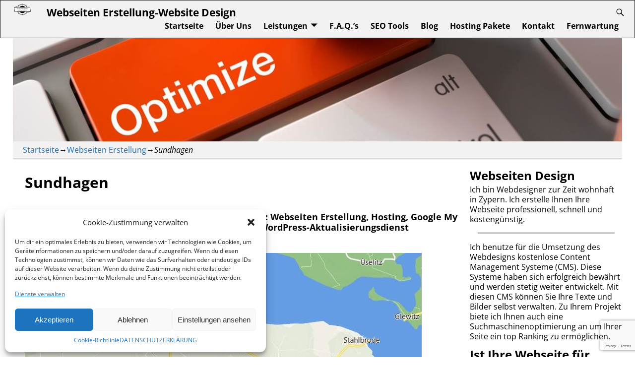

--- FILE ---
content_type: text/html; charset=UTF-8
request_url: https://www.ostseewebagentur.com/webseiten-erstellung/sundhagen/
body_size: 19330
content:
<!DOCTYPE html>
<html lang="de" prefix="og: https://ogp.me/ns#">
<head>
    <meta charset="UTF-8"/>
    <meta name='viewport' content='width=device-width,initial-scale=1.0' />

    <link rel="profile" href="//gmpg.org/xfn/11"/>
    <link rel="pingback" href=""/>

    <!-- Self-host Google Fonts -->
<link href='https://www.ostseewebagentur.com/wp-content/themes/weaver-xtreme/assets/css/fonts/google/google-fonts.min.css?ver=6.7' rel='stylesheet' type='text/css'>
<link rel="shortcut icon"  href="/wp-content/uploads/2021/03/ostseewebagentur_logo_03.png" />
	<style>img:is([sizes="auto" i], [sizes^="auto," i]) { contain-intrinsic-size: 3000px 1500px }</style>
	
<!-- Suchmaschinen-Optimierung durch Rank Math PRO - https://rankmath.com/ -->
<title>Sundhagen - Webseiten Erstellung-Website Design</title>
<meta name="description" content="Website Erstellung &amp; Webseiten Designer in Sundhagen. Hosting , Emails, Local SEO, Seo"/>
<meta name="robots" content="follow, index, max-snippet:-1, max-video-preview:-1, max-image-preview:large"/>
<link rel="canonical" href="https://www.ostseewebagentur.com/webseiten-erstellung/sundhagen/" />
<meta property="og:locale" content="de_DE" />
<meta property="og:type" content="article" />
<meta property="og:title" content="Sundhagen - Webseiten Erstellung-Website Design" />
<meta property="og:description" content="Website Erstellung &amp; Webseiten Designer in Sundhagen. Hosting , Emails, Local SEO, Seo" />
<meta property="og:url" content="https://www.ostseewebagentur.com/webseiten-erstellung/sundhagen/" />
<meta property="og:site_name" content="Webseiten Erstellung-Website Design" />
<meta property="article:publisher" content="https://www.facebook.com/manfredkwebsites" />
<meta property="og:updated_time" content="2021-10-25T09:14:50+02:00" />
<meta property="og:image" content="https://www.ostseewebagentur.com/wp-content/uploads/2021/10/Sundhagen-Webseiten-Erstellung.jpg" />
<meta property="og:image:secure_url" content="https://www.ostseewebagentur.com/wp-content/uploads/2021/10/Sundhagen-Webseiten-Erstellung.jpg" />
<meta property="og:image:width" content="800" />
<meta property="og:image:height" content="310" />
<meta property="og:image:alt" content="Sundhagen-Webseiten-Erstellung" />
<meta property="og:image:type" content="image/jpeg" />
<meta property="article:published_time" content="2021-10-25T09:14:06+02:00" />
<meta property="article:modified_time" content="2021-10-25T09:14:50+02:00" />
<meta name="twitter:card" content="summary_large_image" />
<meta name="twitter:title" content="Sundhagen - Webseiten Erstellung-Website Design" />
<meta name="twitter:description" content="Website Erstellung &amp; Webseiten Designer in Sundhagen. Hosting , Emails, Local SEO, Seo" />
<meta name="twitter:site" content="@ManfredkWebsite" />
<meta name="twitter:creator" content="@ManfredkWebsite" />
<meta name="twitter:image" content="https://www.ostseewebagentur.com/wp-content/uploads/2021/10/Sundhagen-Webseiten-Erstellung.jpg" />
<meta name="twitter:label1" content="Lesedauer" />
<meta name="twitter:data1" content="2 Minuten" />
<script type="application/ld+json" class="rank-math-schema-pro">{"@context":"https://schema.org","@graph":[{"@type":["Person","Organization"],"@id":"https://www.ostseewebagentur.com/#person","name":"Webseiten Erstellung-Website Design","sameAs":["https://www.facebook.com/manfredkwebsites","https://twitter.com/ManfredkWebsite"],"logo":{"@type":"ImageObject","@id":"https://www.ostseewebagentur.com/#logo","url":"https://www.ostseewebagentur.com/wp-content/uploads/2021/03/ostseewebagentur_logo_03.png","contentUrl":"https://www.ostseewebagentur.com/wp-content/uploads/2021/03/ostseewebagentur_logo_03.png","caption":"Webseiten Erstellung-Website Design","inLanguage":"de","width":"190","height":"114"},"image":{"@type":"ImageObject","@id":"https://www.ostseewebagentur.com/#logo","url":"https://www.ostseewebagentur.com/wp-content/uploads/2021/03/ostseewebagentur_logo_03.png","contentUrl":"https://www.ostseewebagentur.com/wp-content/uploads/2021/03/ostseewebagentur_logo_03.png","caption":"Webseiten Erstellung-Website Design","inLanguage":"de","width":"190","height":"114"}},{"@type":"WebSite","@id":"https://www.ostseewebagentur.com/#website","url":"https://www.ostseewebagentur.com","name":"Webseiten Erstellung-Website Design","alternateName":"Ostsee Webseiten Agentur","publisher":{"@id":"https://www.ostseewebagentur.com/#person"},"inLanguage":"de"},{"@type":"ImageObject","@id":"https://www.ostseewebagentur.com/wp-content/uploads/2021/10/Sundhagen-Webseiten-Erstellung.jpg","url":"https://www.ostseewebagentur.com/wp-content/uploads/2021/10/Sundhagen-Webseiten-Erstellung.jpg","width":"200","height":"200","inLanguage":"de"},{"@type":"WebPage","@id":"https://www.ostseewebagentur.com/webseiten-erstellung/sundhagen/#webpage","url":"https://www.ostseewebagentur.com/webseiten-erstellung/sundhagen/","name":"Sundhagen - Webseiten Erstellung-Website Design","datePublished":"2021-10-25T09:14:06+02:00","dateModified":"2021-10-25T09:14:50+02:00","isPartOf":{"@id":"https://www.ostseewebagentur.com/#website"},"primaryImageOfPage":{"@id":"https://www.ostseewebagentur.com/wp-content/uploads/2021/10/Sundhagen-Webseiten-Erstellung.jpg"},"inLanguage":"de"},{"@type":"Person","@id":"https://www.ostseewebagentur.com/author/manfredkmx5m3/","name":"Manfred K","url":"https://www.ostseewebagentur.com/author/manfredkmx5m3/","image":{"@type":"ImageObject","@id":"https://secure.gravatar.com/avatar/a0e1d9e763acb4726e248e399b64100f9fe012c17d3ff0593ed3a0223a072f6c?s=96&amp;d=mm&amp;r=g","url":"https://secure.gravatar.com/avatar/a0e1d9e763acb4726e248e399b64100f9fe012c17d3ff0593ed3a0223a072f6c?s=96&amp;d=mm&amp;r=g","caption":"Manfred K","inLanguage":"de"}},{"@type":"Article","headline":"Sundhagen - Webseiten Erstellung-Website Design","keywords":"Sundhagen Webseiten Erstellung","datePublished":"2021-10-25T09:14:06+02:00","dateModified":"2021-10-25T09:14:50+02:00","author":{"@id":"https://www.ostseewebagentur.com/author/manfredkmx5m3/","name":"Manfred K"},"publisher":{"@id":"https://www.ostseewebagentur.com/#person"},"description":"Website Erstellung &amp; Webseiten Designer in Sundhagen. Hosting , Emails, Local SEO, Seo","name":"Sundhagen - Webseiten Erstellung-Website Design","@id":"https://www.ostseewebagentur.com/webseiten-erstellung/sundhagen/#richSnippet","isPartOf":{"@id":"https://www.ostseewebagentur.com/webseiten-erstellung/sundhagen/#webpage"},"image":{"@id":"https://www.ostseewebagentur.com/wp-content/uploads/2021/10/Sundhagen-Webseiten-Erstellung.jpg"},"inLanguage":"de","mainEntityOfPage":{"@id":"https://www.ostseewebagentur.com/webseiten-erstellung/sundhagen/#webpage"}}]}</script>
<!-- /Rank Math WordPress SEO Plugin -->

<link rel="alternate" type="application/rss+xml" title="Webseiten Erstellung-Website Design &raquo; Feed" href="https://www.ostseewebagentur.com/feed/" />
<link rel="alternate" type="application/rss+xml" title="Webseiten Erstellung-Website Design &raquo; Kommentar-Feed" href="https://www.ostseewebagentur.com/comments/feed/" />
<script type="text/javascript">
/* <![CDATA[ */
window._wpemojiSettings = {"baseUrl":"https:\/\/s.w.org\/images\/core\/emoji\/16.0.1\/72x72\/","ext":".png","svgUrl":"https:\/\/s.w.org\/images\/core\/emoji\/16.0.1\/svg\/","svgExt":".svg","source":{"concatemoji":"https:\/\/www.ostseewebagentur.com\/wp-includes\/js\/wp-emoji-release.min.js?ver=6.8.3"}};
/*! This file is auto-generated */
!function(s,n){var o,i,e;function c(e){try{var t={supportTests:e,timestamp:(new Date).valueOf()};sessionStorage.setItem(o,JSON.stringify(t))}catch(e){}}function p(e,t,n){e.clearRect(0,0,e.canvas.width,e.canvas.height),e.fillText(t,0,0);var t=new Uint32Array(e.getImageData(0,0,e.canvas.width,e.canvas.height).data),a=(e.clearRect(0,0,e.canvas.width,e.canvas.height),e.fillText(n,0,0),new Uint32Array(e.getImageData(0,0,e.canvas.width,e.canvas.height).data));return t.every(function(e,t){return e===a[t]})}function u(e,t){e.clearRect(0,0,e.canvas.width,e.canvas.height),e.fillText(t,0,0);for(var n=e.getImageData(16,16,1,1),a=0;a<n.data.length;a++)if(0!==n.data[a])return!1;return!0}function f(e,t,n,a){switch(t){case"flag":return n(e,"\ud83c\udff3\ufe0f\u200d\u26a7\ufe0f","\ud83c\udff3\ufe0f\u200b\u26a7\ufe0f")?!1:!n(e,"\ud83c\udde8\ud83c\uddf6","\ud83c\udde8\u200b\ud83c\uddf6")&&!n(e,"\ud83c\udff4\udb40\udc67\udb40\udc62\udb40\udc65\udb40\udc6e\udb40\udc67\udb40\udc7f","\ud83c\udff4\u200b\udb40\udc67\u200b\udb40\udc62\u200b\udb40\udc65\u200b\udb40\udc6e\u200b\udb40\udc67\u200b\udb40\udc7f");case"emoji":return!a(e,"\ud83e\udedf")}return!1}function g(e,t,n,a){var r="undefined"!=typeof WorkerGlobalScope&&self instanceof WorkerGlobalScope?new OffscreenCanvas(300,150):s.createElement("canvas"),o=r.getContext("2d",{willReadFrequently:!0}),i=(o.textBaseline="top",o.font="600 32px Arial",{});return e.forEach(function(e){i[e]=t(o,e,n,a)}),i}function t(e){var t=s.createElement("script");t.src=e,t.defer=!0,s.head.appendChild(t)}"undefined"!=typeof Promise&&(o="wpEmojiSettingsSupports",i=["flag","emoji"],n.supports={everything:!0,everythingExceptFlag:!0},e=new Promise(function(e){s.addEventListener("DOMContentLoaded",e,{once:!0})}),new Promise(function(t){var n=function(){try{var e=JSON.parse(sessionStorage.getItem(o));if("object"==typeof e&&"number"==typeof e.timestamp&&(new Date).valueOf()<e.timestamp+604800&&"object"==typeof e.supportTests)return e.supportTests}catch(e){}return null}();if(!n){if("undefined"!=typeof Worker&&"undefined"!=typeof OffscreenCanvas&&"undefined"!=typeof URL&&URL.createObjectURL&&"undefined"!=typeof Blob)try{var e="postMessage("+g.toString()+"("+[JSON.stringify(i),f.toString(),p.toString(),u.toString()].join(",")+"));",a=new Blob([e],{type:"text/javascript"}),r=new Worker(URL.createObjectURL(a),{name:"wpTestEmojiSupports"});return void(r.onmessage=function(e){c(n=e.data),r.terminate(),t(n)})}catch(e){}c(n=g(i,f,p,u))}t(n)}).then(function(e){for(var t in e)n.supports[t]=e[t],n.supports.everything=n.supports.everything&&n.supports[t],"flag"!==t&&(n.supports.everythingExceptFlag=n.supports.everythingExceptFlag&&n.supports[t]);n.supports.everythingExceptFlag=n.supports.everythingExceptFlag&&!n.supports.flag,n.DOMReady=!1,n.readyCallback=function(){n.DOMReady=!0}}).then(function(){return e}).then(function(){var e;n.supports.everything||(n.readyCallback(),(e=n.source||{}).concatemoji?t(e.concatemoji):e.wpemoji&&e.twemoji&&(t(e.twemoji),t(e.wpemoji)))}))}((window,document),window._wpemojiSettings);
/* ]]> */
</script>
<style id='wp-emoji-styles-inline-css' type='text/css'>

	img.wp-smiley, img.emoji {
		display: inline !important;
		border: none !important;
		box-shadow: none !important;
		height: 1em !important;
		width: 1em !important;
		margin: 0 0.07em !important;
		vertical-align: -0.1em !important;
		background: none !important;
		padding: 0 !important;
	}
</style>
<link rel='stylesheet' id='wp-block-library-css' href='https://www.ostseewebagentur.com/wp-includes/css/dist/block-library/style.min.css?ver=6.8.3' type='text/css' media='all' />
<style id='wp-block-library-theme-inline-css' type='text/css'>
.wp-block-audio :where(figcaption){color:#555;font-size:13px;text-align:center}.is-dark-theme .wp-block-audio :where(figcaption){color:#ffffffa6}.wp-block-audio{margin:0 0 1em}.wp-block-code{border:1px solid #ccc;border-radius:4px;font-family:Menlo,Consolas,monaco,monospace;padding:.8em 1em}.wp-block-embed :where(figcaption){color:#555;font-size:13px;text-align:center}.is-dark-theme .wp-block-embed :where(figcaption){color:#ffffffa6}.wp-block-embed{margin:0 0 1em}.blocks-gallery-caption{color:#555;font-size:13px;text-align:center}.is-dark-theme .blocks-gallery-caption{color:#ffffffa6}:root :where(.wp-block-image figcaption){color:#555;font-size:13px;text-align:center}.is-dark-theme :root :where(.wp-block-image figcaption){color:#ffffffa6}.wp-block-image{margin:0 0 1em}.wp-block-pullquote{border-bottom:4px solid;border-top:4px solid;color:currentColor;margin-bottom:1.75em}.wp-block-pullquote cite,.wp-block-pullquote footer,.wp-block-pullquote__citation{color:currentColor;font-size:.8125em;font-style:normal;text-transform:uppercase}.wp-block-quote{border-left:.25em solid;margin:0 0 1.75em;padding-left:1em}.wp-block-quote cite,.wp-block-quote footer{color:currentColor;font-size:.8125em;font-style:normal;position:relative}.wp-block-quote:where(.has-text-align-right){border-left:none;border-right:.25em solid;padding-left:0;padding-right:1em}.wp-block-quote:where(.has-text-align-center){border:none;padding-left:0}.wp-block-quote.is-large,.wp-block-quote.is-style-large,.wp-block-quote:where(.is-style-plain){border:none}.wp-block-search .wp-block-search__label{font-weight:700}.wp-block-search__button{border:1px solid #ccc;padding:.375em .625em}:where(.wp-block-group.has-background){padding:1.25em 2.375em}.wp-block-separator.has-css-opacity{opacity:.4}.wp-block-separator{border:none;border-bottom:2px solid;margin-left:auto;margin-right:auto}.wp-block-separator.has-alpha-channel-opacity{opacity:1}.wp-block-separator:not(.is-style-wide):not(.is-style-dots){width:100px}.wp-block-separator.has-background:not(.is-style-dots){border-bottom:none;height:1px}.wp-block-separator.has-background:not(.is-style-wide):not(.is-style-dots){height:2px}.wp-block-table{margin:0 0 1em}.wp-block-table td,.wp-block-table th{word-break:normal}.wp-block-table :where(figcaption){color:#555;font-size:13px;text-align:center}.is-dark-theme .wp-block-table :where(figcaption){color:#ffffffa6}.wp-block-video :where(figcaption){color:#555;font-size:13px;text-align:center}.is-dark-theme .wp-block-video :where(figcaption){color:#ffffffa6}.wp-block-video{margin:0 0 1em}:root :where(.wp-block-template-part.has-background){margin-bottom:0;margin-top:0;padding:1.25em 2.375em}
</style>
<style id='classic-theme-styles-inline-css' type='text/css'>
/*! This file is auto-generated */
.wp-block-button__link{color:#fff;background-color:#32373c;border-radius:9999px;box-shadow:none;text-decoration:none;padding:calc(.667em + 2px) calc(1.333em + 2px);font-size:1.125em}.wp-block-file__button{background:#32373c;color:#fff;text-decoration:none}
</style>
<style id='global-styles-inline-css' type='text/css'>
:root{--wp--preset--aspect-ratio--square: 1;--wp--preset--aspect-ratio--4-3: 4/3;--wp--preset--aspect-ratio--3-4: 3/4;--wp--preset--aspect-ratio--3-2: 3/2;--wp--preset--aspect-ratio--2-3: 2/3;--wp--preset--aspect-ratio--16-9: 16/9;--wp--preset--aspect-ratio--9-16: 9/16;--wp--preset--color--black: #000000;--wp--preset--color--cyan-bluish-gray: #abb8c3;--wp--preset--color--white: #ffffff;--wp--preset--color--pale-pink: #f78da7;--wp--preset--color--vivid-red: #cf2e2e;--wp--preset--color--luminous-vivid-orange: #ff6900;--wp--preset--color--luminous-vivid-amber: #fcb900;--wp--preset--color--light-green-cyan: #7bdcb5;--wp--preset--color--vivid-green-cyan: #00d084;--wp--preset--color--pale-cyan-blue: #8ed1fc;--wp--preset--color--vivid-cyan-blue: #0693e3;--wp--preset--color--vivid-purple: #9b51e0;--wp--preset--gradient--vivid-cyan-blue-to-vivid-purple: linear-gradient(135deg,rgba(6,147,227,1) 0%,rgb(155,81,224) 100%);--wp--preset--gradient--light-green-cyan-to-vivid-green-cyan: linear-gradient(135deg,rgb(122,220,180) 0%,rgb(0,208,130) 100%);--wp--preset--gradient--luminous-vivid-amber-to-luminous-vivid-orange: linear-gradient(135deg,rgba(252,185,0,1) 0%,rgba(255,105,0,1) 100%);--wp--preset--gradient--luminous-vivid-orange-to-vivid-red: linear-gradient(135deg,rgba(255,105,0,1) 0%,rgb(207,46,46) 100%);--wp--preset--gradient--very-light-gray-to-cyan-bluish-gray: linear-gradient(135deg,rgb(238,238,238) 0%,rgb(169,184,195) 100%);--wp--preset--gradient--cool-to-warm-spectrum: linear-gradient(135deg,rgb(74,234,220) 0%,rgb(151,120,209) 20%,rgb(207,42,186) 40%,rgb(238,44,130) 60%,rgb(251,105,98) 80%,rgb(254,248,76) 100%);--wp--preset--gradient--blush-light-purple: linear-gradient(135deg,rgb(255,206,236) 0%,rgb(152,150,240) 100%);--wp--preset--gradient--blush-bordeaux: linear-gradient(135deg,rgb(254,205,165) 0%,rgb(254,45,45) 50%,rgb(107,0,62) 100%);--wp--preset--gradient--luminous-dusk: linear-gradient(135deg,rgb(255,203,112) 0%,rgb(199,81,192) 50%,rgb(65,88,208) 100%);--wp--preset--gradient--pale-ocean: linear-gradient(135deg,rgb(255,245,203) 0%,rgb(182,227,212) 50%,rgb(51,167,181) 100%);--wp--preset--gradient--electric-grass: linear-gradient(135deg,rgb(202,248,128) 0%,rgb(113,206,126) 100%);--wp--preset--gradient--midnight: linear-gradient(135deg,rgb(2,3,129) 0%,rgb(40,116,252) 100%);--wp--preset--font-size--small: 13px;--wp--preset--font-size--medium: 20px;--wp--preset--font-size--large: 36px;--wp--preset--font-size--x-large: 42px;--wp--preset--spacing--20: 0.44rem;--wp--preset--spacing--30: 0.67rem;--wp--preset--spacing--40: 1rem;--wp--preset--spacing--50: 1.5rem;--wp--preset--spacing--60: 2.25rem;--wp--preset--spacing--70: 3.38rem;--wp--preset--spacing--80: 5.06rem;--wp--preset--shadow--natural: 6px 6px 9px rgba(0, 0, 0, 0.2);--wp--preset--shadow--deep: 12px 12px 50px rgba(0, 0, 0, 0.4);--wp--preset--shadow--sharp: 6px 6px 0px rgba(0, 0, 0, 0.2);--wp--preset--shadow--outlined: 6px 6px 0px -3px rgba(255, 255, 255, 1), 6px 6px rgba(0, 0, 0, 1);--wp--preset--shadow--crisp: 6px 6px 0px rgba(0, 0, 0, 1);}:where(.is-layout-flex){gap: 0.5em;}:where(.is-layout-grid){gap: 0.5em;}body .is-layout-flex{display: flex;}.is-layout-flex{flex-wrap: wrap;align-items: center;}.is-layout-flex > :is(*, div){margin: 0;}body .is-layout-grid{display: grid;}.is-layout-grid > :is(*, div){margin: 0;}:where(.wp-block-columns.is-layout-flex){gap: 2em;}:where(.wp-block-columns.is-layout-grid){gap: 2em;}:where(.wp-block-post-template.is-layout-flex){gap: 1.25em;}:where(.wp-block-post-template.is-layout-grid){gap: 1.25em;}.has-black-color{color: var(--wp--preset--color--black) !important;}.has-cyan-bluish-gray-color{color: var(--wp--preset--color--cyan-bluish-gray) !important;}.has-white-color{color: var(--wp--preset--color--white) !important;}.has-pale-pink-color{color: var(--wp--preset--color--pale-pink) !important;}.has-vivid-red-color{color: var(--wp--preset--color--vivid-red) !important;}.has-luminous-vivid-orange-color{color: var(--wp--preset--color--luminous-vivid-orange) !important;}.has-luminous-vivid-amber-color{color: var(--wp--preset--color--luminous-vivid-amber) !important;}.has-light-green-cyan-color{color: var(--wp--preset--color--light-green-cyan) !important;}.has-vivid-green-cyan-color{color: var(--wp--preset--color--vivid-green-cyan) !important;}.has-pale-cyan-blue-color{color: var(--wp--preset--color--pale-cyan-blue) !important;}.has-vivid-cyan-blue-color{color: var(--wp--preset--color--vivid-cyan-blue) !important;}.has-vivid-purple-color{color: var(--wp--preset--color--vivid-purple) !important;}.has-black-background-color{background-color: var(--wp--preset--color--black) !important;}.has-cyan-bluish-gray-background-color{background-color: var(--wp--preset--color--cyan-bluish-gray) !important;}.has-white-background-color{background-color: var(--wp--preset--color--white) !important;}.has-pale-pink-background-color{background-color: var(--wp--preset--color--pale-pink) !important;}.has-vivid-red-background-color{background-color: var(--wp--preset--color--vivid-red) !important;}.has-luminous-vivid-orange-background-color{background-color: var(--wp--preset--color--luminous-vivid-orange) !important;}.has-luminous-vivid-amber-background-color{background-color: var(--wp--preset--color--luminous-vivid-amber) !important;}.has-light-green-cyan-background-color{background-color: var(--wp--preset--color--light-green-cyan) !important;}.has-vivid-green-cyan-background-color{background-color: var(--wp--preset--color--vivid-green-cyan) !important;}.has-pale-cyan-blue-background-color{background-color: var(--wp--preset--color--pale-cyan-blue) !important;}.has-vivid-cyan-blue-background-color{background-color: var(--wp--preset--color--vivid-cyan-blue) !important;}.has-vivid-purple-background-color{background-color: var(--wp--preset--color--vivid-purple) !important;}.has-black-border-color{border-color: var(--wp--preset--color--black) !important;}.has-cyan-bluish-gray-border-color{border-color: var(--wp--preset--color--cyan-bluish-gray) !important;}.has-white-border-color{border-color: var(--wp--preset--color--white) !important;}.has-pale-pink-border-color{border-color: var(--wp--preset--color--pale-pink) !important;}.has-vivid-red-border-color{border-color: var(--wp--preset--color--vivid-red) !important;}.has-luminous-vivid-orange-border-color{border-color: var(--wp--preset--color--luminous-vivid-orange) !important;}.has-luminous-vivid-amber-border-color{border-color: var(--wp--preset--color--luminous-vivid-amber) !important;}.has-light-green-cyan-border-color{border-color: var(--wp--preset--color--light-green-cyan) !important;}.has-vivid-green-cyan-border-color{border-color: var(--wp--preset--color--vivid-green-cyan) !important;}.has-pale-cyan-blue-border-color{border-color: var(--wp--preset--color--pale-cyan-blue) !important;}.has-vivid-cyan-blue-border-color{border-color: var(--wp--preset--color--vivid-cyan-blue) !important;}.has-vivid-purple-border-color{border-color: var(--wp--preset--color--vivid-purple) !important;}.has-vivid-cyan-blue-to-vivid-purple-gradient-background{background: var(--wp--preset--gradient--vivid-cyan-blue-to-vivid-purple) !important;}.has-light-green-cyan-to-vivid-green-cyan-gradient-background{background: var(--wp--preset--gradient--light-green-cyan-to-vivid-green-cyan) !important;}.has-luminous-vivid-amber-to-luminous-vivid-orange-gradient-background{background: var(--wp--preset--gradient--luminous-vivid-amber-to-luminous-vivid-orange) !important;}.has-luminous-vivid-orange-to-vivid-red-gradient-background{background: var(--wp--preset--gradient--luminous-vivid-orange-to-vivid-red) !important;}.has-very-light-gray-to-cyan-bluish-gray-gradient-background{background: var(--wp--preset--gradient--very-light-gray-to-cyan-bluish-gray) !important;}.has-cool-to-warm-spectrum-gradient-background{background: var(--wp--preset--gradient--cool-to-warm-spectrum) !important;}.has-blush-light-purple-gradient-background{background: var(--wp--preset--gradient--blush-light-purple) !important;}.has-blush-bordeaux-gradient-background{background: var(--wp--preset--gradient--blush-bordeaux) !important;}.has-luminous-dusk-gradient-background{background: var(--wp--preset--gradient--luminous-dusk) !important;}.has-pale-ocean-gradient-background{background: var(--wp--preset--gradient--pale-ocean) !important;}.has-electric-grass-gradient-background{background: var(--wp--preset--gradient--electric-grass) !important;}.has-midnight-gradient-background{background: var(--wp--preset--gradient--midnight) !important;}.has-small-font-size{font-size: var(--wp--preset--font-size--small) !important;}.has-medium-font-size{font-size: var(--wp--preset--font-size--medium) !important;}.has-large-font-size{font-size: var(--wp--preset--font-size--large) !important;}.has-x-large-font-size{font-size: var(--wp--preset--font-size--x-large) !important;}
:where(.wp-block-post-template.is-layout-flex){gap: 1.25em;}:where(.wp-block-post-template.is-layout-grid){gap: 1.25em;}
:where(.wp-block-columns.is-layout-flex){gap: 2em;}:where(.wp-block-columns.is-layout-grid){gap: 2em;}
:root :where(.wp-block-pullquote){font-size: 1.5em;line-height: 1.6;}
</style>
<link rel='stylesheet' id='contact-form-7-css' href='https://www.ostseewebagentur.com/wp-content/plugins/contact-form-7/includes/css/styles.css?ver=6.1.4' type='text/css' media='all' />
<link rel='stylesheet' id='foobox-free-min-css' href='https://www.ostseewebagentur.com/wp-content/plugins/foobox-image-lightbox/free/css/foobox.free.min.css?ver=2.7.35' type='text/css' media='all' />
<link rel='stylesheet' id='page-list-style-css' href='https://www.ostseewebagentur.com/wp-content/plugins/page-list/css/page-list.css?ver=5.7' type='text/css' media='all' />
<link rel='stylesheet' id='cmplz-general-css' href='https://www.ostseewebagentur.com/wp-content/plugins/complianz-gdpr/assets/css/cookieblocker.min.css?ver=1755683323' type='text/css' media='all' />
<link rel='stylesheet' id='wpbdp-widgets-css' href='https://www.ostseewebagentur.com/wp-content/plugins/business-directory-plugin/assets/css/widgets.min.css?ver=6.4.20' type='text/css' media='all' />
<link rel='stylesheet' id='tablepress-default-css' href='https://www.ostseewebagentur.com/wp-content/plugins/tablepress/css/build/default.css?ver=3.2.6' type='text/css' media='all' />
<link rel='stylesheet' id='weaverx-font-sheet-css' href='https://www.ostseewebagentur.com/wp-content/themes/weaver-xtreme/assets/css/fonts.min.css?ver=6.7' type='text/css' media='all' />
<link rel='stylesheet' id='weaverx-style-sheet-css' href='https://www.ostseewebagentur.com/wp-content/themes/weaver-xtreme/assets/css/style-weaverx.min.css?ver=6.7' type='text/css' media='all' />
<style id='weaverx-style-sheet-inline-css' type='text/css'>
#wrapper{max-width:1100px}a,.wrapper a{color:#1E73BE}a:hover,.wrapper a:hover{color:#C13262}.border{border:1px solid inherit}.border-bottom{border-bottom:1px solid inherit}@media ( min-width:768px){.menu-primary ul ul,.menu-primary ul.mega-menu li{border:1px solid inherit}.menu-primary ul ul.mega-menu{border:none}}#site-title,.site-title{max-width:90.00000%}#site-tagline,.site-title{max-width:90.00000%}#site-title,.site-title{margin-left:10.00000% !important;margin-top:1.75000% !important}#site-tagline{margin-left:12.75000% !important;margin-top:-1.00000% !important}#branding #header-image img{margin-left:auto;margin-right:auto}/* align-center*/#header.header-as-bg-parallax,#header.header-as-bg-responsive,#header.header-as-bg{background-position-x:center}#branding #header-image img{max-width:100.00000%}.container img,.colophon img{padding:0}.entry-summary,.entry-content{padding-top:1.00000em}#content ul,#content ol,#content p{margin-bottom:1.50000em}body{font-size:1.00000em}@media ( min-width:581px) and ( max-width:767px){body{font-size:1.00000em}}@media (max-width:580px){body{font-size:1.00000em}}body{line-height:1.50000}.widget-area{line-height:1.27500}.customA-font-size{font-size:1em}.customA-font-size-title{font-size:1.50000em}.customB-font-size{font-size:1em}.customB-font-size-title{font-size:1.50000em}.menu-primary .wvrx-menu-container,.menu-primary .site-title-on-menu,.menu-primary .site-title-on-menu a{background-color:#F2F2F2}.menu-primary .wvrx-menu-container,.menu-primary .site-title-on-menu,.menu-primary .site-title-on-menu a{color:#000000}.menu-secondary .wvrx-menu-container{background-color:#F2F2F2}.menu-secondary .wvrx-menu-container{color:#000000}.menu-primary .wvrx-menu ul li a,.menu-primary .wvrx-menu ul.mega-menu li{background-color:#AFAFAF}.menu-primary .wvrx-menu ul li a,.menu-primary .wvrx-menu ul.mega-menu li{color:#000000}.menu-secondary .wvrx-menu ul li a,.menu-secondary .wvrx-menu ul.mega-menu li{background-color:#AFAFAF}.menu-secondary .wvrx-menu ul li a,.menu-secondary .wvrx-menu ul.mega-menu li{color:#000000}.menu-primary .wvrx-menu >li >a{color:#000000}.menu-primary .wvrx-menu >li >a:hover{color:#000000 !important}.menu-primary .wvrx-menu li:hover >a{background-color:#E5E5E5 !important}.menu-secondary .wvrx-menu >li >a{color:#000000}.menu-secondary .wvrx-menu >li >a:hover{color:#000000 !important}.menu-secondary .wvrx-menu li:hover >a{background-color:#E5E5E5 !important}.menu-primary .wvrx-menu ul li a{color:#000000}.menu-primary .wvrx-menu ul li a:hover{background-color:#A5A5A5 !important}.menu-secondary .wvrx-menu ul li a{color:#000000}.menu-secondary .wvrx-menu ul li a:hover{background-color:#E5E5E5 !important}.menu-primary .custom-logo-on-menu img{height:1.50000em}#site-title img.site-title-logo{max-height:32px}.menu-primary .menu-toggle-button{color:#000000}.menu-primary .wvrx-menu-container{padding-top:.40000em;padding-bottom:.40000em}@media( min-width:768px){.menu-primary .wvrx-menu a{border-right:1px solid inherit}.menu-primary ul.wvrx-menu >li:first-child{border-left:1px solid inherit}.menu-primary .wvrx-menu ul >li:first-child{border-top:1px solid inherit}.menu-primary .wvrx-menu ul a{border-top:none;border-left:none;border-right:none;border-bottom:1px solid inherit}.menu-primary .wvrx-menu-container li a{padding-right:.75em}.menu-primary .menu-hover.menu-arrows .has-submenu >a{padding-right:1.5em}.menu-primary .menu-arrows.menu-hover .toggle-submenu{margin-right:0}.menu-primary .wvrx-menu-container{margin-top:0}.menu-primary .wvrx-menu-container{margin-bottom:0}.menu-primary .wvrx-menu,.menu-primary .wvrx-menu-container{text-align:right}}.menu-primary .menu-arrows .toggle-submenu:after{color:#000000}.menu-primary .menu-arrows ul .toggle-submenu:after{color:#000000}.menu-primary .menu-arrows.is-mobile-menu.menu-arrows ul a .toggle-submenu:after{color:#000000}.menu-primary .menu-arrows ul .toggle-submenu:after{color:#000000}.menu-secondary .menu-toggle-button{color:#000000}@media( min-width:768px){.menu-secondary .wvrx-menu,.menu-secondary .wvrx-menu-container{text-align:left}}.menu-secondary .menu-arrows .toggle-submenu:after{color:#000000}.menu-secondary .menu-arrows ul .toggle-submenu:after{color:#000000}.menu-secondary .menu-arrows.is-mobile-menu.menu-arrows ul a .toggle-submenu:after{color:#000000}.menu-secondary .menu-arrows ul .toggle-submenu:after{color:#000000}@media( min-width:768px){.menu-extra .wvrx-menu,.menu-extra .wvrx-menu-container{text-align:left}}@media screen and ( min-width:768px){}#container{width:100%}@media (max-width:580px){#container{width:100%}}#footer-html{width:100%}@media (max-width:580px){#footer-html{width:100%}}#header{width:100%}@media (max-width:580px){#header{width:100%}}#header-html{width:100%}@media (max-width:580px){#header-html{width:100%}}#header-widget-area{width:auto}.l-widget-area-header{width:auto}#primary-widget-area{padding-left:0}#primary-widget-area{padding-right:0}#primary-widget-area{padding-top:0}#primary-widget-area{padding-bottom:0}#primary-widget-area{margin-top:0}#primary-widget-area{margin-bottom:10px}.widget-area-primary{padding-left:0}.widget-area-primary{padding-right:0}.widget-area-primary{padding-top:0}.widget-area-primary{padding-bottom:0}.widget-area-primary{margin-top:0}.widget-area-primary{margin-bottom:10px}#secondary-widget-area{padding-left:0}#secondary-widget-area{padding-right:0}#secondary-widget-area{padding-top:0}#secondary-widget-area{padding-bottom:0}#secondary-widget-area{margin-top:0}#secondary-widget-area{margin-bottom:10px}.widget-area-secondary{padding-left:0}.widget-area-secondary{padding-right:0}.widget-area-secondary{padding-top:0}.widget-area-secondary{padding-bottom:0}.widget-area-secondary{margin-top:0}.widget-area-secondary{margin-bottom:10px}#header{padding-left:0}#header{padding-right:0}#header{padding-top:0}#header{padding-bottom:0}#header{margin-top:0}#header{margin-bottom:0}#header-html{padding-left:0}#header-html{padding-right:0}#header-html{padding-top:0}#header-html{padding-bottom:0}#header-html{margin-top:0}#header-html{margin-bottom:0}#header-widget-area{padding-left:20px}#header-widget-area{padding-right:20px}#header-widget-area{padding-top:5px}#header-widget-area{padding-bottom:0}#header-widget-area{margin-top:0}#header-widget-area{margin-bottom:0}.widget-area-header{padding-left:20px}.widget-area-header{padding-right:20px}.widget-area-header{padding-top:5px}.widget-area-header{padding-bottom:0}.widget-area-header{margin-top:0}.widget-area-header{margin-bottom:0}#colophon{background-color:#E5E5E5}#colophon{padding-top:8px}#colophon{padding-bottom:8px}#colophon{margin-top:0}#colophon{margin-bottom:0}#footer-html{padding-left:0}#footer-html{padding-right:0}#footer-html{padding-top:0}#footer-html{padding-bottom:0}#footer-html{margin-top:0}#footer-html{margin-bottom:0}#footer-widget-area{background-color:#D6D6D6}#footer-widget-area{padding-top:8px}#footer-widget-area{padding-bottom:8px}#footer-widget-area{margin-top:0}#footer-widget-area{margin-bottom:0}.widget-area-footer{background-color:#D6D6D6}.widget-area-footer{padding-left:20px}.widget-area-footer{padding-right:20px}.widget-area-footer{padding-top:8px}.widget-area-footer{padding-bottom:8px}.widget-area-footer{margin-top:0}.widget-area-footer{margin-bottom:0}#content{padding-left:2.00000%}#content{padding-right:2.00000%}#content{padding-top:4px}#content{padding-bottom:8px}#content{margin-top:0}#content{margin-bottom:0}#container{padding-left:0}#container{padding-right:0}#container{padding-top:0}#container{padding-bottom:0}#container{margin-top:0}#container{margin-bottom:0}#infobar{background-color:#F2F2F2}#infobar{padding-top:5px}#infobar{padding-bottom:5px}#infobar{margin-top:0}#infobar{margin-bottom:20px}@media( min-width:768px){#wrapper{padding-left:2%;padding-right:2%}}@media( max-width:767px){#wrapper{padding-left:.5%;padding-right:.5%}}#wrapper{padding-top:0}#wrapper{padding-bottom:0}#wrapper{margin-top:0}#wrapper{margin-bottom:0}.post-area{padding-left:.00000%}.post-area{padding-right:.00000%}.post-area{padding-top:0}.post-area{padding-bottom:0}.post-area{margin-top:0}.post-area{margin-bottom:15px}.widget{padding-left:0}.widget{padding-right:0}.widget{padding-top:0}.widget{padding-bottom:0}.widget{margin-top:0}.widget{margin-bottom:12px}#nav-header-mini a,#nav-header-mini a:visited{color:#000000}#nav-header-mini a:hover{color:#6D6D6D}#nav-header-mini{margin-top:.75000em}.menu-primary .wvrx-menu-container .search-form .search-submit{color:#000000}.post-title{margin-bottom:.2em}#inject_fixedtop,#inject_fixedbottom,.wvrx-fixedtop,.wvrx-fixonscroll{max-width:1100px}@media ( max-width:1100px){.wvrx-fixedtop,.wvrx-fixonscroll,#inject_fixedtop,#inject_fixedbottom{left:0;margin-left:0 !important;margin-right:0 !important}}@media ( min-width:1100px){#inject_fixedtop{margin-left:-0px;margin-right:-0px}.wvrx-fixedtop,.wvrx-fixonscroll{margin-left:0;margin-right:calc( 0 - 0 - 0 )}}@media ( min-width:1100px){#inject_fixedbottom{margin-left:-0px;margin-right:-0px}}.category-title-label{display:none}
</style>
<script data-service="burst" data-category="statistics" type="text/plain" async data-cmplz-src="https://www.ostseewebagentur.com/wp-content/plugins/burst-statistics/helpers/timeme/timeme.min.js?ver=1755683312" id="burst-timeme-js"></script>
<script type="text/javascript" id="burst-js-extra">
/* <![CDATA[ */
var burst = {"tracking":{"isInitialHit":true,"lastUpdateTimestamp":0,"beacon_url":"https:\/\/www.ostseewebagentur.com\/wp-content\/plugins\/burst-statistics\/endpoint.php","ajaxUrl":"https:\/\/www.ostseewebagentur.com\/wp-admin\/admin-ajax.php"},"options":{"cookieless":0,"pageUrl":"https:\/\/www.ostseewebagentur.com\/webseiten-erstellung\/sundhagen\/","beacon_enabled":1,"do_not_track":0,"enable_turbo_mode":0,"track_url_change":0,"cookie_retention_days":30,"debug":0},"goals":{"completed":[],"scriptUrl":"https:\/\/www.ostseewebagentur.com\/wp-content\/plugins\/burst-statistics\/\/assets\/js\/build\/burst-goals.js?v=1755683312","active":[{"ID":"1","title":"Standard-Ziel","type":"clicks","status":"active","server_side":"0","url":"*","date_created":"1717686418","date_start":"1717686418","date_end":"0","setup":"","conversion_metric":"visitors","attribute":"class","attribute_value":"","hook":""}]},"cache":{"uid":null,"fingerprint":null,"isUserAgent":null,"isDoNotTrack":null,"useCookies":null}};
/* ]]> */
</script>
<script data-service="burst" data-category="statistics" type="text/plain" async data-cmplz-src="https://www.ostseewebagentur.com/wp-content/plugins/burst-statistics/assets/js/build/burst.min.js?ver=1755683312" id="burst-js"></script>
<script type="text/javascript" src="https://www.ostseewebagentur.com/wp-content/plugins/jquery-updater/js/jquery-4.0.0.min.js?ver=4.0.0" id="jquery-core-js"></script>
<script type="text/javascript" src="https://www.ostseewebagentur.com/wp-content/plugins/jquery-updater/js/jquery-migrate-3.6.0.min.js?ver=3.6.0" id="jquery-migrate-js"></script>
<script type="text/javascript" id="weaver-xtreme-JSLib-js-extra">
/* <![CDATA[ */
var wvrxOpts = {"useSmartMenus":"1","menuAltswitch":"767","mobileAltLabel":"","primaryScroll":"fixed-top","primaryMove":"1","secondaryScroll":"none","secondaryMove":"0","headerVideoClass":"has-header-video"};
/* ]]> */
</script>
<script type="text/javascript" src="https://www.ostseewebagentur.com/wp-content/themes/weaver-xtreme/assets/js/weaverxjslib.min.js?ver=6.7" id="weaver-xtreme-JSLib-js"></script>
<script type="text/javascript" src="https://www.ostseewebagentur.com/wp-content/themes/weaver-xtreme/assets/js/smartmenus/jquery.smartmenus.min.js?ver=6.7" id="weaverxSMLib-js"></script>
<script type="text/javascript" id="foobox-free-min-js-before">
/* <![CDATA[ */
/* Run FooBox FREE (v2.7.35) */
var FOOBOX = window.FOOBOX = {
	ready: true,
	disableOthers: false,
	o: {wordpress: { enabled: true }, countMessage:'image %index of %total', captions: { dataTitle: ["captionTitle","title"], dataDesc: ["captionDesc","description"] }, rel: '', excludes:'.fbx-link,.nofoobox,.nolightbox,a[href*="pinterest.com/pin/create/button/"]', affiliate : { enabled: false }},
	selectors: [
		".foogallery-container.foogallery-lightbox-foobox", ".foogallery-container.foogallery-lightbox-foobox-free", ".gallery", ".wp-block-gallery", ".wp-caption", ".wp-block-image", "a:has(img[class*=wp-image-])", ".foobox"
	],
	pre: function( $ ){
		// Custom JavaScript (Pre)
		
	},
	post: function( $ ){
		// Custom JavaScript (Post)
		
		// Custom Captions Code
		
	},
	custom: function( $ ){
		// Custom Extra JS
		
	}
};
/* ]]> */
</script>
<script type="text/javascript" src="https://www.ostseewebagentur.com/wp-content/plugins/foobox-image-lightbox/free/js/foobox.free.min.js?ver=2.7.35" id="foobox-free-min-js"></script>
<link rel="https://api.w.org/" href="https://www.ostseewebagentur.com/wp-json/" /><link rel="alternate" title="JSON" type="application/json" href="https://www.ostseewebagentur.com/wp-json/wp/v2/pages/3504" /><link rel="EditURI" type="application/rsd+xml" title="RSD" href="https://www.ostseewebagentur.com/xmlrpc.php?rsd" />
<meta name="generator" content="WordPress 6.8.3" />
<link rel='shortlink' href='https://www.ostseewebagentur.com/?p=3504' />
<link rel="alternate" title="oEmbed (JSON)" type="application/json+oembed" href="https://www.ostseewebagentur.com/wp-json/oembed/1.0/embed?url=https%3A%2F%2Fwww.ostseewebagentur.com%2Fwebseiten-erstellung%2Fsundhagen%2F" />
<link rel="alternate" title="oEmbed (XML)" type="text/xml+oembed" href="https://www.ostseewebagentur.com/wp-json/oembed/1.0/embed?url=https%3A%2F%2Fwww.ostseewebagentur.com%2Fwebseiten-erstellung%2Fsundhagen%2F&#038;format=xml" />
			<style>.cmplz-hidden {
					display: none !important;
				}</style><!-- Weaver Xtreme 6.7 ( 101 ) Absolutely-V-93 --> <!-- Weaver Xtreme Theme Support 6.5.1 --> 
<!-- End of Weaver Xtreme options -->
</head>
<!-- **** body **** -->
<body data-rsssl=1 data-cmplz=2 class="wp-singular page-template-default page page-id-3504 page-child parent-pageid-2891 wp-custom-logo wp-embed-responsive wp-theme-weaver-xtreme single-author singular not-logged-in weaverx-theme-body wvrx-not-safari is-menu-desktop is-menu-default weaverx-page-page weaverx-sb-right weaverx-has-sb wpbdp-with-button-styles" itemtype="https://schema.org/WebPage" itemscope>

<a href="#page-bottom"
   id="page-top">&darr;</a> <!-- add custom CSS to use this page-bottom link -->
<div id="wvrx-page-width">&nbsp;</div>
<!--googleoff: all-->
<noscript><p
            style="border:1px solid red;font-size:14px;background-color:pink;padding:5px;margin-left:auto;margin-right:auto;max-width:640px;text-align:center;">
        JAVASCRIPT IS DISABLED. Please enable JavaScript on your browser to best view this site.</p>
</noscript>
<!--googleon: all--><!-- displayed only if JavaScript disabled -->

<div id="wrapper" class="wrapper alignfull">
<div class="clear-preheader clear-both"></div>
<div id="header" class="header alignnone header-as-img">
<div id="header-inside" class="block-inside"><div class="clear-menu-primary clear-both"></div>

<div id="nav-primary" class="menu-primary menu-primary-moved menu-type-standard wvrx-primary-fixedtop" itemtype="https://schema.org/SiteNavigationElement" itemscope>
<div class="wvrx-menu-container font-bold border alignfull wvrx-fixedtop"><span class="wvrx-menu-button"><span class="genericon genericon-menu"></span></span><span class="custom-logo-on-menu"><img src="https://www.ostseewebagentur.com/wp-content/uploads/2021/03/ostseewebagentur_logo_03.png" alt="logo"/></span><span class="site-title-on-menu wvrx-menu-html wvrx-menu-left"><a href="https://www.ostseewebagentur.com" alt="Site Home">Webseiten Erstellung-Website Design</a></span><span class="menu-search">&nbsp;<form role="search"       method="get" class="search-form" action="https://www.ostseewebagentur.com/">
    <label for="search-form-1">
        <span class="screen-reader-text">Suche nach:</span>
        <input type="search" id="search-form-1" class="search-field"
               placeholder="Suche nach:" value=""
               name="s"/>
    </label>
    <button type="submit" class="search-submit"><span class="genericon genericon-search"></span>
    </button>

</form>

&nbsp;</span><div class="wvrx-menu-clear"></div><ul id="menu-main" class="weaverx-theme-menu sm wvrx-menu menu-primary collapsed menu-alignright"><li id="menu-item-1069" class="menu-item menu-item-type-post_type menu-item-object-page menu-item-home menu-item-1069"><a href="https://www.ostseewebagentur.com/">Startseite</a></li>
<li id="menu-item-1077" class="menu-item menu-item-type-post_type menu-item-object-page menu-item-1077"><a href="https://www.ostseewebagentur.com/ueber-uns-ueber-ostseewebagentur/">Über Uns</a></li>
<li id="menu-item-1076" class="menu-item menu-item-type-post_type menu-item-object-page menu-item-has-children menu-item-1076"><a href="https://www.ostseewebagentur.com/ostseewebagentur-leistungen/">Leistungen</a>
<ul class="sub-menu sub-menu-depth-0">
	<li id="menu-item-1823" class="menu-item menu-item-type-post_type menu-item-object-page menu-item-1823"><a href="https://www.ostseewebagentur.com/suchmachinen-seo-lokales-seo/">Suchmachinen (SEO)</a></li>
	<li id="menu-item-1847" class="menu-item menu-item-type-post_type menu-item-object-page menu-item-1847"><a href="https://www.ostseewebagentur.com/ostseewebagentur-leistungen/webseiten-wartung/">Webseiten Wartung</a></li>
	<li id="menu-item-1548" class="menu-item menu-item-type-post_type menu-item-object-post menu-item-1548"><a href="https://www.ostseewebagentur.com/gastronomie-restaurant-webseiten/">Gastronomie / Restaurant Webseiten</a></li>
</ul>
</li>
<li id="menu-item-1542" class="menu-item menu-item-type-taxonomy menu-item-object-category menu-item-1542"><a href="https://www.ostseewebagentur.com/f-a-q-s/">F.A.Q.&#8217;s</a></li>
<li id="menu-item-2075" class="menu-item menu-item-type-taxonomy menu-item-object-category menu-item-2075"><a href="https://www.ostseewebagentur.com/seo-tools/">SEO Tools</a></li>
<li id="menu-item-1516" class="menu-item menu-item-type-taxonomy menu-item-object-category menu-item-1516"><a href="https://www.ostseewebagentur.com/interessante-artikel/">Blog</a></li>
<li id="menu-item-1241" class="menu-item menu-item-type-post_type menu-item-object-page menu-item-1241"><a href="https://www.ostseewebagentur.com/webseiten-speicher-pakete-von-der-ostsee-webagentur/">Hosting Pakete</a></li>
<li id="menu-item-1078" class="menu-item menu-item-type-post_type menu-item-object-page menu-item-1078"><a href="https://www.ostseewebagentur.com/ostseewebagentur_kontakt/">Kontakt</a></li>
<li id="menu-item-1862" class="menu-item menu-item-type-post_type menu-item-object-page menu-item-1862"><a href="https://www.ostseewebagentur.com/ostsee-webagentur-fernwartung-mit-teamviewer/">Fernwartung</a></li>
</ul><div style="clear:both;"></div></div></div><div class='clear-menu-primary-end' style='clear:both;'></div><!-- /.menu-primary -->

    <script type='text/javascript'>
        jQuery('#nav-primary .weaverx-theme-menu').smartmenus( {subIndicatorsText:'',subMenusMinWidth:'1em',subMenusMaxWidth:'25em'} );
        jQuery('#nav-primary span.wvrx-menu-button').click(function () {
            var $this = jQuery(this), $menu = jQuery('#nav-primary ul');
            if (!$this.hasClass('collapsed')) {
                $menu.addClass('collapsed');
                $this.addClass('collapsed mobile-menu-closed');
                $this.removeClass('mobile-menu-open');
            } else {
                $menu.removeClass('collapsed');
                $this.removeClass('collapsed mobile-menu-closed');
                $this.addClass('mobile-menu-open');
            }
            return false;
        }).click();</script><header id="branding" itemtype="https://schema.org/WPHeader" itemscope>
    <div id='title-tagline' class='clearfix  '>

<a href="https://www.ostseewebagentur.com/" class="custom-logo-link hide" rel="home"><img width="190" height="114" src="https://www.ostseewebagentur.com/wp-content/uploads/2021/03/ostseewebagentur_logo_03.png" class="custom-logo" alt="Ostsee Webagentur" /></a>
    <h1 id="site-title"
        class="hide"><a
                href="https://www.ostseewebagentur.com/" title="Webseiten Erstellung-Website Design"
                rel="home">
            Webseiten Erstellung-Website Design</a></h1>

    <h2 id="site-tagline" class="hide"><span  class="xxs-font-size-title">Internet Seiten Entwicklung, Wartung, SEO, Lokales SEO</span></h2>    </div><!-- /.title-tagline -->
<div id="header-image" class="header-image header-image-type-std"><div id="wp-custom-header" class="wp-custom-header"><img src="https://www.ostseewebagentur.com/wp-content/uploads/2020/11/cropped-optimize-images-before-you-upload.jpg" width="1200" height="205" alt="Ostsee Webagentur" srcset="https://www.ostseewebagentur.com/wp-content/uploads/2020/11/cropped-optimize-images-before-you-upload.jpg 1200w, https://www.ostseewebagentur.com/wp-content/uploads/2020/11/cropped-optimize-images-before-you-upload-300x51.jpg 300w, https://www.ostseewebagentur.com/wp-content/uploads/2020/11/cropped-optimize-images-before-you-upload-1024x175.jpg 1024w, https://www.ostseewebagentur.com/wp-content/uploads/2020/11/cropped-optimize-images-before-you-upload-768x131.jpg 768w, https://www.ostseewebagentur.com/wp-content/uploads/2020/11/cropped-optimize-images-before-you-upload-500x85.jpg 500w" sizes="(max-width: 1200px) 100vw, 1200px" decoding="async" fetchpriority="high" /></div>
</div><!-- #header-image -->
<div class="clear-branding clear-both"></div>        </header><!-- #branding -->
        
</div></div><div class='clear-header-end clear-both'></div><!-- #header-inside,#header -->

<div id="container" class="container container-page relative "><div id="container-inside" class="block-inside">

    <div id="infobar" class="shadow-1 alignfull">
        <span id="breadcrumbs"><span class="crumbs"><a href="https://www.ostseewebagentur.com/">Startseite</a>&rarr;<a href="https://www.ostseewebagentur.com/webseiten-erstellung/">Webseiten Erstellung</a>&rarr;<span class="bcur-page">Sundhagen</span></span></span>        <span class='infobar_right'>
<span id="infobar_paginate"></span>
	</span></div>
    <div class="clear-info-bar-end" style="clear:both;">
    </div><!-- #infobar -->

    <div id="content" role="main" class="content l-content-rsb m-full s-full" itemtype="https://schema.org/WebPageElement" itemscope itemprop="mainContentOfPage"> <!-- page -->
<article id="post-3504" class="content-page post-3504 page type-page status-publish hentry">
    			<header class="page-header">
								<h1 class="page-title entry-title" itemprop="headline name">Sundhagen</h1>
			</header><!-- .page-header -->
			    <div class="entry-content clearfix">

        <link itemprop="mainEntityOfPage" href="https://www.ostseewebagentur.com/webseiten-erstellung/sundhagen/" /><h4 style="text-align: center;">Webseiten Erstellung Sundhagen– Ostseewebagentur: Webseiten Erstellung, Hosting, Google My Business, Anpassungen, Lokale SEO, SEO, WordPress-Aktualisierungsdienst</h4>
<p>																<a href="https://www.gemeinde-sundhagen.de/" target="_blank" rel="noopener"><br />
							<img decoding="async" width="800" height="310" src="https://www.ostseewebagentur.com/wp-content/uploads/2021/10/Sundhagen-Webseiten-Erstellung.jpg" alt="Sundhagen-Webseiten-Erstellung" loading="lazy" srcset="https://www.ostseewebagentur.com/wp-content/uploads/2021/10/Sundhagen-Webseiten-Erstellung.jpg 800w, https://www.ostseewebagentur.com/wp-content/uploads/2021/10/Sundhagen-Webseiten-Erstellung-300x116.jpg 300w, https://www.ostseewebagentur.com/wp-content/uploads/2021/10/Sundhagen-Webseiten-Erstellung-768x298.jpg 768w, https://www.ostseewebagentur.com/wp-content/uploads/2021/10/Sundhagen-Webseiten-Erstellung-500x194.jpg 500w" sizes="auto, (max-width: 800px) 100vw, 800px" />								</a><br />
									Lokales SEO<br />
									Sundhagen Webseiten Erstellung<br />
									Lokales SEO<br />
					Lokale Suchmaschinenoptimierung (Local SEO) ist das Telefonbuch von heute. Steigern Sie jetzt Ihre lokale Sichtbarkeit für Ihre Kunden!</p>
<ul>
<li>Erstellung und Optimierung ihres Google Maps Eintrags</li>
<li>
Einträge in Top Verzeichnisse</li>
<li>
Anpassung der Webseiten-Inhalte</li>
<li>
Lokale Links</li>
</ul>
<p>									Sundhagen Webseiten Erstellung<br />
					Werden Sie die #1 in Ihrer Stadt oder Umgebung.<br />
Mit Lokal SEO werden Sie für Ihre Kunden in der Nähe sichtbar, wenn diese nach Ihrem Unternehmen oder Angebot suchen.<br />
Damit Sie dort gefunden werden, wo Kunden nach Ihnen suchen.</p>
<h1>Webseiten Erstellung: Ostseewebagentur Sundhagen.</h1>
<p><b>Suchen Sie einen Partner für Webseiten Erstellung, Hosting, Anpassung, Lokales SEO, SEO, WordPress Aktualisierungen, Social Media Konten Einrichtungen, Website Management, Google My Business (GMB) Einrichtung, Domainnamen Registrierung und Domain Parking &#8211; </b><strong>Ostseewebagentur Sundhagen </strong><b>&#8211; steht Ihnen zur Verfügung. Wir arbeiten gerne für Sie und gestalten und hosten Ihre Website, wenn Sie in Sundhagen ODER Umgebung wohnen.</b></p>
<h4>Webseiten Erstellung und Management in Rügen, Greifswald, Neukloster, Poel, Wismar, Boltenhagen, Mölln, Ratzeburg, Timmendorfer Strand, Bad Schwartau, Lübeck, Bad Segeberg, Neumünster, Grömitz, Kellenhusen, Heligenhafen, Fehmarn, Hohwacht, Eutin, Malente, Plön, Bordesholm, Schönberg, Flensburg, Kiel, Rostock, Neumünster, Kühlungsborn, Boltenhagen, Rügen, Regional Ostsee und überregional ganz Deutschland.</h4>
<h4>Webseiten, die funktionieren!</h4>
<h4>Wartung, Pflege und Aktualisierung</h4>
<p>Wenn Sie die Aktualisierung Ihrer Webseite nicht selbst übernehmen wollen, dann kümmere ich mich gerne darum. Sobald eine neue Version Ihres Content Management Systems verfügbar ist, werde ich es auf die aktuelle Version updaten. Natürlich übernehme ich auch für nicht von mir erstellte Webseiten die Betreuung und Pflege.</p>
<h4>Wir bieten:</h4>
<ul>
<li>Webseiten-Design</li>
<li>Webseiten-Entwicklung</li>
<li>Grafisches Design</li>
<li>Webseiten-Hosting (Speicher)</li>
<li>Registrierung von Domänennamen</li>
<li>Webseiten-Promotion und Werbung</li>
</ul>
<p>Ich kann Ihnen bei allen inhaltlichen und administrativen / Webmaster-Aufgaben helfen.<br />Benötigen Sie Hilfe bei:</p>
<ul>
<li>Hinzufügen von Seiten</li>
<li>Bearbeiten von Webseiten</li>
<li>Hochladen von Dokumenten</li>
<li>Hinzufügen von Metadaten und Feinabstimmung von Inhalten für Suchmaschinen</li>
<li>Hinzufügen neuer Bilder, die in der richtigen Größe und für das Web optimiert sind</li>
<li>Konfigurieren von Modulen und Webprogrammen</li>
<li>Prüfen auf Software- und Add-on-Updates</li>
<li>Aktualisieren von Software</li>
<li>Hinzufügen eines Feldes zu einem Formular auf Ihrer Website</li>
<li>Wie Sie Änderungen an Ihrer Website vornehmen</li>
<li>Wo Sie Inhalte auf Ihrer Website finden, die Sie aktualisieren möchten</li>
<li>Wie man eine neue Seite oder Kategorie hinzufügt</li>
<li>Wie schaltet man ein Modul oder Widget ein oder aus?</li>
<li>Welches neue Modul oder Zusatzmodul könnte einen neuen Bedarf decken?</li>
</ul>
<p>Sundhagen Website Design Wir betreuen ALLE Gebiete in Sundhagen und Umgebung</p>
<p>Können wir helfen? –<a href="https://www.ostseewebagentur.com/ostseewebagentur_kontakt/"> Unsere Kontakt Seite befindet sich hier.</a><br />
Oder werfen Sie einen Blick auf unsere <a href="https://www.ostseewebagentur.com/lokale-seo-pakete/"><strong>Lokalen SEO Pakete.</strong></a></p>
    </div><!-- .entry-content -->

</article><!-- #post-3504 -->
<div class="clear-sb-postcontent-page clear-both"></div>
            <div id="sitewide-bottom-widget-area" class="widget-area l-widget-area-bottom m-widget-area-bottom s-widget-area-bottom  widget-area-bottom"
                 role="complementary" itemtype="https://schema.org/WPSideBar" itemscope>
                <aside id="wpbdp_latestlistingswidget-3" class="widget widget_wpbdp_latestlistingswidget widget-1 widget-first widget-first-vert widget-last widget-last-vert widget-odd"><h3 class="widget-title">Neuste Einträge</h3><ul class="wpbdp-listings-widget-list"><li class="wpbdp-empty-widget ">There are currently no listings to show.</li></ul></aside><div class="clear-sitewide-bottom-widget-area clear-both"></div>            </div><!-- sitewide-bottom-widget-area -->
            <div class="clear-sitewide-bottom-widget-area clear-both"></div>
</div><!-- /#content -->

            <div id="primary-widget-area" class="widget-area m-full s-full l-sb-right m-full s-full "
                 role="complementary" itemtype="https://schema.org/WPSideBar" itemscope>
                <aside id="text-7" class="widget widget_text widget-1 widget-first widget-first-vert widget-odd"><h3 class="widget-title">Webseiten Design</h3>			<div class="textwidget">Ich bin Webdesigner zur Zeit wohnhaft in Zypern. Ich erstelle Ihnen Ihre Webseite professionell, schnell und kostengünstig.
<hr>
Ich benutze für die Umsetzung des Webdesigns kostenlose Content Management Systeme (CMS). Diese Systeme haben sich erfolgreich bewährt und werden stetig weiter entwickelt. Mit diesen CMS können Sie Ihre Texte und Bilder selbst verwalten. Zu Ihrem Projekt biete ich Ihnen auch eine Suchmaschinenoptimierung an um Ihrer Seite ein top Ranking zu ermöglichen.</div>
		</aside><aside id="text-16" class="widget widget_text widget-2 widget-even"><h3 class="widget-title">Ist Ihre Webseite für Mobilgeräte optimiert?</h3>			<div class="textwidget">Testen Sie hier<br />
<a href="https://www.google.de/webmasters/tools/mobile-friendly/">Test auf Optimierung für Mobilgeräte</a><br />
Mobil-freundlich ist ein Ranking-Faktor!</div>
		</aside><aside id="text-13" class="widget widget_text widget-3 widget-odd"><h3 class="widget-title"> Wartung, Pflege und Aktualisierung</h3>			<div class="textwidget"><p>Wenn Sie die Aktualisierung Ihrer Webseite nicht selbst übernehmen wollen, dann kümmere ich mich gerne darum. Sobald eine neue Version Ihres Content Management Systems verfügbar ist, werde ich es auf die aktuelle Version updaten.Natürlich übernehme ich auch für nicht von mir erstellte Webseiten die Betreuung und Pflege. Lesen sie mehr <a href="https://www.ostseewebagentur.com/ostseewebagentur-leistungen/webseiten-wartung/">hier.</a></p>
</div>
		</aside><aside id="nav_menu-3" class="widget widget_nav_menu widget-4 widget-even"><h3 class="widget-title">Jetzt Ostsee Buchen</h3><div class="menu-ostsee-baeder-hotels-container"><ul id="menu-ostsee-baeder-hotels" class="menu"><li id="menu-item-1385" class="menu-item menu-item-type-custom menu-item-object-custom menu-item-has-children menu-item-1385"><a href="#">Ostsee Hotel Buchungen</a>
<ul class="sub-menu">
	<li id="menu-item-1382" class="menu-item menu-item-type-post_type menu-item-object-page menu-item-1382"><a href="https://www.ostseewebagentur.com/ostsee-hotel-buchungen/hotels-und-unterkuenfte-in-travemuende/">Hotels und Unterkünfte in Travemünde</a></li>
	<li id="menu-item-1383" class="menu-item menu-item-type-post_type menu-item-object-page menu-item-1383"><a href="https://www.ostseewebagentur.com/ostsee-hotel-buchungen/ostseebad-eckernfoerde-urlaubshotels/">Ostseebad Eckernförde Urlaubshotels</a></li>
	<li id="menu-item-1384" class="menu-item menu-item-type-post_type menu-item-object-page menu-item-1384"><a href="https://www.ostseewebagentur.com/ostsee-hotel-buchungen/hotels-und-unterkuenfte-in-boltenhagen/">Hotels und Unterkünfte in Boltenhagen</a></li>
	<li id="menu-item-1408" class="menu-item menu-item-type-post_type menu-item-object-page menu-item-1408"><a href="https://www.ostseewebagentur.com/ostsee-hotel-buchungen/hotels-und-unterkuenfte-in-bad-schwartau/">Hotels und Unterkünfte in Bad Schwartau</a></li>
	<li id="menu-item-2390" class="menu-item menu-item-type-post_type menu-item-object-page menu-item-2390"><a href="https://www.ostseewebagentur.com/ostseewebagentur-com-ostsee-webagentur-hotels-und-unterkuenfte-in-warnemuende/">Hotels und Unterkünfte in Warnemünde</a></li>
	<li id="menu-item-2394" class="menu-item menu-item-type-post_type menu-item-object-page menu-item-2394"><a href="https://www.ostseewebagentur.com/ostsee-webagentur-hotels-und-unterkuenfte-in-usedom/">Hotels und Unterkünfte in Usedom</a></li>
</ul>
</li>
</ul></div></aside><aside id="wpbdp_latestlistingswidget-4" class="widget widget_wpbdp_latestlistingswidget widget-5 widget-odd"><h3 class="widget-title">Branchen Einträge</h3><ul class="wpbdp-listings-widget-list"><li class="wpbdp-empty-widget ">There are currently no listings to show.</li></ul></aside><aside id="text-17" class="widget widget_text widget-6 widget-even"><h3 class="widget-title">Zypern Hunde-Flugpate werden</h3>			<div class="textwidget"><p><img src="https://www.ostseewebagentur.com/wp-content/uploads/2016/04/dog-in-animal-shelter-behind-fence-180x120.jpg" alt="Flugpaten gesucht" /><br />
<a href="https://www.ostseewebagentur.com/wie-wird-man-flugpate-aus-zypern/"><strong>Flugpate Werden-WIE?</strong></a></p>
</div>
		</aside><aside id="text-18" class="widget widget_text widget-7 widget-odd">			<div class="textwidget"><p><a href="https://www.ostseewebagentur.com/ostsee-webagentur-impressum/"><strong>Impressum</strong></a></p>
</div>
		</aside><div class="clear-primary-widget-area clear-both"></div>            </div><!-- primary-widget-area -->
            
<div class='clear-container-end clear-both'></div></div></div><!-- /#container-inside, #container -->
<footer id="colophon" class="colophon alignfull" itemtype="https://schema.org/WPFooter" itemscope>
    <div id="colophon-inside" class="block-inside">
    
            <div id="footer-widget-area" class="widget-area widget-cols-4 widget-smart-rm m-widget-cols-2 m-widget-smart-rm alignwide widget-eq"
                 role="complementary" itemtype="https://schema.org/WPSideBar" itemscope>
                <aside id="nav_menu-2" class="widget widget_nav_menu per-row-4-m smart-rm begin-of-row widget-1 widget-first widget-odd"><h3 class="widget-title">Legales</h3><div class="menu-footer-menu-container"><ul id="menu-footer-menu" class="menu"><li id="menu-item-1176" class="menu-item menu-item-type-post_type menu-item-object-page menu-item-1176"><a href="https://www.ostseewebagentur.com/ostsee-webagentur-impressum/">Impressum</a></li>
<li id="menu-item-1183" class="menu-item menu-item-type-post_type menu-item-object-page menu-item-1183"><a href="https://www.ostseewebagentur.com/ostsee-webagentur-cookie-richtlinien/">Cookie-Richtlinien</a></li>
<li id="menu-item-1617" class="menu-item menu-item-type-post_type menu-item-object-page menu-item-1617"><a href="https://www.ostseewebagentur.com/ostsee-webagentur-haftungsausschluss/">Haftungsausschluss</a></li>
<li id="menu-item-1840" class="menu-item menu-item-type-post_type menu-item-object-page menu-item-privacy-policy menu-item-1840"><a rel="privacy-policy" href="https://www.ostseewebagentur.com/ostsee-webagentur-datenschutzerklaerung/">Datenschutzerklärung</a></li>
<li id="menu-item-1888" class="menu-item menu-item-type-post_type menu-item-object-page menu-item-1888"><a href="https://www.ostseewebagentur.com/ostsee-webagentur-seitenbaum/">Seitenbaum</a></li>
</ul></div></aside><aside id="text-19" class="widget widget_text per-row-4-m smart-rm widget-3 widget-odd"><h3 class="widget-title">Dienstleistungen</h3>			<div class="textwidget"><ul>
<li>Neues Webdesign (Launch)</li>
<li>Webdesign Umgestaltung (Relaunch)</li>
<li>Bessere Platzierungen (SEO)</li>
</ul>
</div>
		</aside><aside id="text-11" class="widget widget_text per-row-4-m end-of-row widget-4 widget-last widget-even"><h3 class="widget-title">Addresse:</h3>			<div class="textwidget"><p><b>Ostseewebagentur</b><br />
Kavo Greko Road<br />
Protaras (Famagusta)<br />
5297<br />
Zypern<br />
Tel. +357 97682182<br />
Email info@ostseewebagentur.com</p>
</div>
		</aside><div class="clear-footer-widget-area clear-both"></div>            </div><!-- footer-widget-area -->
            <div class="clear-footer-widget-area clear-both"></div><div id="site-ig-wrap"><span id="site-info">
&copy;2026 - <a href="https://www.ostseewebagentur.com/" title="Webseiten Erstellung-Website Design" rel="home">Webseiten Erstellung-Website Design</a>        </span> <!-- #site-info -->
        <span id="site-generator"><a href="//wordpress.org/" title="Proudly powered by WordPress" target="_blank" rel="nofollow"><span style="font-size:120%;padding-top:2px" class="genericon genericon-wordpress"></span> - <a href="//weavertheme.com/weaver-xtreme" target="_blank" title="Weaver Xtreme Theme" rel="nofollow">Weaver Xtreme Theme</a> <a class="privacy-policy-link" href="https://www.ostseewebagentur.com/ostsee-webagentur-datenschutzerklaerung/" rel="privacy-policy">DATENSCHUTZERKLÄRUNG</a></span> <!-- #site-generator --><div class="clear-site-generator clear-both"></div>        </div><!-- #site-ig-wrap -->
        <div class="clear-site-ig-wrap clear-both"></div>        </div></footer><!-- #colophon-inside, #colophon -->
        <div class="clear-colophon clear-both"></div></div><!-- /#wrapper --><div class='clear-wrapper-end' style='clear:both;'></div>

<a href="#page-top" id="page-bottom">&uarr;</a>
<script type="speculationrules">
{"prefetch":[{"source":"document","where":{"and":[{"href_matches":"\/*"},{"not":{"href_matches":["\/wp-*.php","\/wp-admin\/*","\/wp-content\/uploads\/*","\/wp-content\/*","\/wp-content\/plugins\/*","\/wp-content\/themes\/weaver-xtreme\/*","\/*\\?(.+)"]}},{"not":{"selector_matches":"a[rel~=\"nofollow\"]"}},{"not":{"selector_matches":".no-prefetch, .no-prefetch a"}}]},"eagerness":"conservative"}]}
</script>

<!-- Consent Management powered by Complianz | GDPR/CCPA Cookie Consent https://wordpress.org/plugins/complianz-gdpr -->
<div id="cmplz-cookiebanner-container"><div class="cmplz-cookiebanner cmplz-hidden banner-1 bottom-right-view-preferences optin cmplz-bottom-left cmplz-categories-type-view-preferences" aria-modal="true" data-nosnippet="true" role="dialog" aria-live="polite" aria-labelledby="cmplz-header-1-optin" aria-describedby="cmplz-message-1-optin">
	<div class="cmplz-header">
		<div class="cmplz-logo"></div>
		<div class="cmplz-title" id="cmplz-header-1-optin">Cookie-Zustimmung verwalten</div>
		<div class="cmplz-close" tabindex="0" role="button" aria-label="Dialog schließen">
			<svg aria-hidden="true" focusable="false" data-prefix="fas" data-icon="times" class="svg-inline--fa fa-times fa-w-11" role="img" xmlns="http://www.w3.org/2000/svg" viewBox="0 0 352 512"><path fill="currentColor" d="M242.72 256l100.07-100.07c12.28-12.28 12.28-32.19 0-44.48l-22.24-22.24c-12.28-12.28-32.19-12.28-44.48 0L176 189.28 75.93 89.21c-12.28-12.28-32.19-12.28-44.48 0L9.21 111.45c-12.28 12.28-12.28 32.19 0 44.48L109.28 256 9.21 356.07c-12.28 12.28-12.28 32.19 0 44.48l22.24 22.24c12.28 12.28 32.2 12.28 44.48 0L176 322.72l100.07 100.07c12.28 12.28 32.2 12.28 44.48 0l22.24-22.24c12.28-12.28 12.28-32.19 0-44.48L242.72 256z"></path></svg>
		</div>
	</div>

	<div class="cmplz-divider cmplz-divider-header"></div>
	<div class="cmplz-body">
		<div class="cmplz-message" id="cmplz-message-1-optin">Um dir ein optimales Erlebnis zu bieten, verwenden wir Technologien wie Cookies, um Geräteinformationen zu speichern und/oder darauf zuzugreifen. Wenn du diesen Technologien zustimmst, können wir Daten wie das Surfverhalten oder eindeutige IDs auf dieser Website verarbeiten. Wenn du deine Zustimmung nicht erteilst oder zurückziehst, können bestimmte Merkmale und Funktionen beeinträchtigt werden.</div>
		<!-- categories start -->
		<div class="cmplz-categories">
			<details class="cmplz-category cmplz-functional" >
				<summary>
						<span class="cmplz-category-header">
							<span class="cmplz-category-title">Funktional</span>
							<span class='cmplz-always-active'>
								<span class="cmplz-banner-checkbox">
									<input type="checkbox"
										   id="cmplz-functional-optin"
										   data-category="cmplz_functional"
										   class="cmplz-consent-checkbox cmplz-functional"
										   size="40"
										   value="1"/>
									<label class="cmplz-label" for="cmplz-functional-optin"><span class="screen-reader-text">Funktional</span></label>
								</span>
								Immer aktiv							</span>
							<span class="cmplz-icon cmplz-open">
								<svg xmlns="http://www.w3.org/2000/svg" viewBox="0 0 448 512"  height="18" ><path d="M224 416c-8.188 0-16.38-3.125-22.62-9.375l-192-192c-12.5-12.5-12.5-32.75 0-45.25s32.75-12.5 45.25 0L224 338.8l169.4-169.4c12.5-12.5 32.75-12.5 45.25 0s12.5 32.75 0 45.25l-192 192C240.4 412.9 232.2 416 224 416z"/></svg>
							</span>
						</span>
				</summary>
				<div class="cmplz-description">
					<span class="cmplz-description-functional">Die technische Speicherung oder der Zugang ist unbedingt erforderlich für den rechtmäßigen Zweck, die Nutzung eines bestimmten Dienstes zu ermöglichen, der vom Teilnehmer oder Nutzer ausdrücklich gewünscht wird, oder für den alleinigen Zweck, die Übertragung einer Nachricht über ein elektronisches Kommunikationsnetz durchzuführen.</span>
				</div>
			</details>

			<details class="cmplz-category cmplz-preferences" >
				<summary>
						<span class="cmplz-category-header">
							<span class="cmplz-category-title">Vorlieben</span>
							<span class="cmplz-banner-checkbox">
								<input type="checkbox"
									   id="cmplz-preferences-optin"
									   data-category="cmplz_preferences"
									   class="cmplz-consent-checkbox cmplz-preferences"
									   size="40"
									   value="1"/>
								<label class="cmplz-label" for="cmplz-preferences-optin"><span class="screen-reader-text">Vorlieben</span></label>
							</span>
							<span class="cmplz-icon cmplz-open">
								<svg xmlns="http://www.w3.org/2000/svg" viewBox="0 0 448 512"  height="18" ><path d="M224 416c-8.188 0-16.38-3.125-22.62-9.375l-192-192c-12.5-12.5-12.5-32.75 0-45.25s32.75-12.5 45.25 0L224 338.8l169.4-169.4c12.5-12.5 32.75-12.5 45.25 0s12.5 32.75 0 45.25l-192 192C240.4 412.9 232.2 416 224 416z"/></svg>
							</span>
						</span>
				</summary>
				<div class="cmplz-description">
					<span class="cmplz-description-preferences">Die technische Speicherung oder der Zugriff ist für den rechtmäßigen Zweck der Speicherung von Präferenzen erforderlich, die nicht vom Abonnenten oder Benutzer angefordert wurden.</span>
				</div>
			</details>

			<details class="cmplz-category cmplz-statistics" >
				<summary>
						<span class="cmplz-category-header">
							<span class="cmplz-category-title">Statistiken</span>
							<span class="cmplz-banner-checkbox">
								<input type="checkbox"
									   id="cmplz-statistics-optin"
									   data-category="cmplz_statistics"
									   class="cmplz-consent-checkbox cmplz-statistics"
									   size="40"
									   value="1"/>
								<label class="cmplz-label" for="cmplz-statistics-optin"><span class="screen-reader-text">Statistiken</span></label>
							</span>
							<span class="cmplz-icon cmplz-open">
								<svg xmlns="http://www.w3.org/2000/svg" viewBox="0 0 448 512"  height="18" ><path d="M224 416c-8.188 0-16.38-3.125-22.62-9.375l-192-192c-12.5-12.5-12.5-32.75 0-45.25s32.75-12.5 45.25 0L224 338.8l169.4-169.4c12.5-12.5 32.75-12.5 45.25 0s12.5 32.75 0 45.25l-192 192C240.4 412.9 232.2 416 224 416z"/></svg>
							</span>
						</span>
				</summary>
				<div class="cmplz-description">
					<span class="cmplz-description-statistics">Die technische Speicherung oder der Zugriff, der ausschließlich zu statistischen Zwecken erfolgt.</span>
					<span class="cmplz-description-statistics-anonymous">Die technische Speicherung oder der Zugriff, der ausschließlich zu anonymen statistischen Zwecken verwendet wird. Ohne eine Vorladung, die freiwillige Zustimmung deines Internetdienstanbieters oder zusätzliche Aufzeichnungen von Dritten können die zu diesem Zweck gespeicherten oder abgerufenen Informationen allein in der Regel nicht dazu verwendet werden, dich zu identifizieren.</span>
				</div>
			</details>
			<details class="cmplz-category cmplz-marketing" >
				<summary>
						<span class="cmplz-category-header">
							<span class="cmplz-category-title">Marketing</span>
							<span class="cmplz-banner-checkbox">
								<input type="checkbox"
									   id="cmplz-marketing-optin"
									   data-category="cmplz_marketing"
									   class="cmplz-consent-checkbox cmplz-marketing"
									   size="40"
									   value="1"/>
								<label class="cmplz-label" for="cmplz-marketing-optin"><span class="screen-reader-text">Marketing</span></label>
							</span>
							<span class="cmplz-icon cmplz-open">
								<svg xmlns="http://www.w3.org/2000/svg" viewBox="0 0 448 512"  height="18" ><path d="M224 416c-8.188 0-16.38-3.125-22.62-9.375l-192-192c-12.5-12.5-12.5-32.75 0-45.25s32.75-12.5 45.25 0L224 338.8l169.4-169.4c12.5-12.5 32.75-12.5 45.25 0s12.5 32.75 0 45.25l-192 192C240.4 412.9 232.2 416 224 416z"/></svg>
							</span>
						</span>
				</summary>
				<div class="cmplz-description">
					<span class="cmplz-description-marketing">Die technische Speicherung oder der Zugriff ist erforderlich, um Nutzerprofile zu erstellen, um Werbung zu versenden oder um den Nutzer auf einer Website oder über mehrere Websites hinweg zu ähnlichen Marketingzwecken zu verfolgen.</span>
				</div>
			</details>
		</div><!-- categories end -->
			</div>

	<div class="cmplz-links cmplz-information">
		<a class="cmplz-link cmplz-manage-options cookie-statement" href="#" data-relative_url="#cmplz-manage-consent-container">Optionen verwalten</a>
		<a class="cmplz-link cmplz-manage-third-parties cookie-statement" href="#" data-relative_url="#cmplz-cookies-overview">Dienste verwalten</a>
		<a class="cmplz-link cmplz-manage-vendors tcf cookie-statement" href="#" data-relative_url="#cmplz-tcf-wrapper">Verwalten von {vendor_count}-Lieferanten</a>
		<a class="cmplz-link cmplz-external cmplz-read-more-purposes tcf" target="_blank" rel="noopener noreferrer nofollow" href="https://cookiedatabase.org/tcf/purposes/">Lese mehr über diese Zwecke</a>
			</div>

	<div class="cmplz-divider cmplz-footer"></div>

	<div class="cmplz-buttons">
		<button class="cmplz-btn cmplz-accept">Akzeptieren</button>
		<button class="cmplz-btn cmplz-deny">Ablehnen</button>
		<button class="cmplz-btn cmplz-view-preferences">Einstellungen ansehen</button>
		<button class="cmplz-btn cmplz-save-preferences">Einstellungen speichern</button>
		<a class="cmplz-btn cmplz-manage-options tcf cookie-statement" href="#" data-relative_url="#cmplz-manage-consent-container">Einstellungen ansehen</a>
			</div>

	<div class="cmplz-links cmplz-documents">
		<a class="cmplz-link cookie-statement" href="#" data-relative_url="">{title}</a>
		<a class="cmplz-link privacy-statement" href="#" data-relative_url="">{title}</a>
		<a class="cmplz-link impressum" href="#" data-relative_url="">{title}</a>
			</div>

</div>
</div>
					<div id="cmplz-manage-consent" data-nosnippet="true"><button class="cmplz-btn cmplz-hidden cmplz-manage-consent manage-consent-1">Zustimmung verwalten</button>

</div><link rel='stylesheet' id='burst-statistics-shortcodes-css' href='https://www.ostseewebagentur.com/wp-content/plugins/burst-statistics/assets/css/burst-statistics-shortcodes.css?ver=1755683312' type='text/css' media='all' />
<script type="text/javascript" id="weaver-xtreme-JSLibEnd-js-extra">
/* <![CDATA[ */
var wvrxEndOpts = {"hideTip":"0","hFontFamily":"0","hFontMult":"1","sbLayout":"right","flowColor":"0","full_browser_height":"0","primary":"0","secondary":"0","top":"0","bottom":"0","header_sb":"0","footer_sb":"1"};
/* ]]> */
</script>
<script type="text/javascript" src="https://www.ostseewebagentur.com/wp-content/themes/weaver-xtreme/assets/js/weaverxjslib-end.min.js?ver=6.7" id="weaver-xtreme-JSLibEnd-js"></script>
<script type="text/javascript" src="https://www.ostseewebagentur.com/wp-includes/js/dist/hooks.min.js?ver=4d63a3d491d11ffd8ac6" id="wp-hooks-js"></script>
<script type="text/javascript" src="https://www.ostseewebagentur.com/wp-includes/js/dist/i18n.min.js?ver=5e580eb46a90c2b997e6" id="wp-i18n-js"></script>
<script type="text/javascript" id="wp-i18n-js-after">
/* <![CDATA[ */
wp.i18n.setLocaleData( { 'text direction\u0004ltr': [ 'ltr' ] } );
/* ]]> */
</script>
<script type="text/javascript" src="https://www.ostseewebagentur.com/wp-content/plugins/contact-form-7/includes/swv/js/index.js?ver=6.1.4" id="swv-js"></script>
<script type="text/javascript" id="contact-form-7-js-translations">
/* <![CDATA[ */
( function( domain, translations ) {
	var localeData = translations.locale_data[ domain ] || translations.locale_data.messages;
	localeData[""].domain = domain;
	wp.i18n.setLocaleData( localeData, domain );
} )( "contact-form-7", {"translation-revision-date":"2025-10-26 03:28:49+0000","generator":"GlotPress\/4.0.3","domain":"messages","locale_data":{"messages":{"":{"domain":"messages","plural-forms":"nplurals=2; plural=n != 1;","lang":"de"},"This contact form is placed in the wrong place.":["Dieses Kontaktformular wurde an der falschen Stelle platziert."],"Error:":["Fehler:"]}},"comment":{"reference":"includes\/js\/index.js"}} );
/* ]]> */
</script>
<script type="text/javascript" id="contact-form-7-js-before">
/* <![CDATA[ */
var wpcf7 = {
    "api": {
        "root": "https:\/\/www.ostseewebagentur.com\/wp-json\/",
        "namespace": "contact-form-7\/v1"
    }
};
/* ]]> */
</script>
<script type="text/javascript" src="https://www.ostseewebagentur.com/wp-content/plugins/contact-form-7/includes/js/index.js?ver=6.1.4" id="contact-form-7-js"></script>
<script type="text/javascript" src="https://www.google.com/recaptcha/api.js?render=6Le-LuEZAAAAAA3ZwUA8NLYYEyC_OdSDv-qIImek&amp;ver=3.0" id="google-recaptcha-js"></script>
<script type="text/javascript" src="https://www.ostseewebagentur.com/wp-includes/js/dist/vendor/wp-polyfill.min.js?ver=3.15.0" id="wp-polyfill-js"></script>
<script type="text/javascript" id="wpcf7-recaptcha-js-before">
/* <![CDATA[ */
var wpcf7_recaptcha = {
    "sitekey": "6Le-LuEZAAAAAA3ZwUA8NLYYEyC_OdSDv-qIImek",
    "actions": {
        "homepage": "homepage",
        "contactform": "contactform"
    }
};
/* ]]> */
</script>
<script type="text/javascript" src="https://www.ostseewebagentur.com/wp-content/plugins/contact-form-7/modules/recaptcha/index.js?ver=6.1.4" id="wpcf7-recaptcha-js"></script>
<script type="text/javascript" id="cmplz-cookiebanner-js-extra">
/* <![CDATA[ */
var complianz = {"prefix":"cmplz_","user_banner_id":"1","set_cookies":[],"block_ajax_content":"","banner_version":"33","version":"7.4.2","store_consent":"","do_not_track_enabled":"","consenttype":"optin","region":"eu","geoip":"","dismiss_timeout":"","disable_cookiebanner":"","soft_cookiewall":"","dismiss_on_scroll":"","cookie_expiry":"365","url":"https:\/\/www.ostseewebagentur.com\/wp-json\/complianz\/v1\/","locale":"lang=de&locale=de_DE","set_cookies_on_root":"","cookie_domain":"","current_policy_id":"38","cookie_path":"\/","categories":{"statistics":"Statistiken","marketing":"Marketing"},"tcf_active":"","placeholdertext":"<div class=\"cmplz-blocked-content-notice-body\">Klicke auf \"Ich stimme zu\", um {service} zu aktivieren\u00a0<div class=\"cmplz-links\"><a href=\"#\" class=\"cmplz-link cookie-statement\">{title}<\/a><\/div><\/div><button class=\"cmplz-accept-service\">Ich stimme zu<\/button>","css_file":"https:\/\/www.ostseewebagentur.com\/wp-content\/uploads\/complianz\/css\/banner-{banner_id}-{type}.css?v=33","page_links":{"eu":{"cookie-statement":{"title":"Cookie-Richtlinie ","url":"https:\/\/www.ostseewebagentur.com\/cookie-richtlinie-eu\/"},"privacy-statement":{"title":"DATENSCHUTZERKL\u00c4RUNG","url":"https:\/\/www.ostseewebagentur.com\/ostsee-webagentur-datenschutzerklaerung\/"}}},"tm_categories":"","forceEnableStats":"","preview":"","clean_cookies":"1","aria_label":"Klicke auf den Button, um {Service} zu aktivieren"};
/* ]]> */
</script>
<script defer type="text/javascript" src="https://www.ostseewebagentur.com/wp-content/plugins/complianz-gdpr/cookiebanner/js/complianz.min.js?ver=1755683327" id="cmplz-cookiebanner-js"></script>
<script type="text/javascript" id="cmplz-cookiebanner-js-after">
/* <![CDATA[ */
		
			function ensure_complianz_is_loaded() {
				let timeout = 30000000; // 30 seconds
				let start = Date.now();
				return new Promise(wait_for_complianz);

				function wait_for_complianz(resolve, reject) {
					if (window.cmplz_get_cookie) // if complianz is loaded, resolve the promise
						resolve(window.cmplz_get_cookie);
					else if (timeout && (Date.now() - start) >= timeout)
						reject(new Error("timeout"));
					else
						setTimeout(wait_for_complianz.bind(this, resolve, reject), 30);
				}
			}

			// This runs the promise code
			ensure_complianz_is_loaded().then(function(){

							  		// cookieless tracking is disabled
					document.addEventListener("cmplz_cookie_warning_loaded", function(consentData) {
						let region = consentData.detail;
						if (region !== 'uk') {
							let scriptElements = document.querySelectorAll('script[data-service="burst"]');
							scriptElements.forEach(obj => {
								if (obj.classList.contains('cmplz-activated') || obj.getAttribute('type') === 'text/javascript') {
									return;
								}
								obj.classList.add('cmplz-activated');
								let src = obj.getAttribute('src');
								if (src) {
									obj.setAttribute('type', 'text/javascript');
									cmplz_run_script(src, 'statistics', 'src');
									obj.parentNode.removeChild(obj);
								}
							});
						}
					});
					document.addEventListener("cmplz_run_after_all_scripts", cmplz_burst_fire_domContentLoadedEvent);

					function cmplz_burst_fire_domContentLoadedEvent() {
						let event = new CustomEvent('burst_fire_hit');
						document.dispatchEvent(event);
					}
							});
		
		
/* ]]> */
</script>
</body>
</html>


--- FILE ---
content_type: text/html; charset=utf-8
request_url: https://www.google.com/recaptcha/api2/anchor?ar=1&k=6Le-LuEZAAAAAA3ZwUA8NLYYEyC_OdSDv-qIImek&co=aHR0cHM6Ly93d3cub3N0c2Vld2ViYWdlbnR1ci5jb206NDQz&hl=en&v=PoyoqOPhxBO7pBk68S4YbpHZ&size=invisible&anchor-ms=20000&execute-ms=30000&cb=7fz0wm4eot9y
body_size: 48786
content:
<!DOCTYPE HTML><html dir="ltr" lang="en"><head><meta http-equiv="Content-Type" content="text/html; charset=UTF-8">
<meta http-equiv="X-UA-Compatible" content="IE=edge">
<title>reCAPTCHA</title>
<style type="text/css">
/* cyrillic-ext */
@font-face {
  font-family: 'Roboto';
  font-style: normal;
  font-weight: 400;
  font-stretch: 100%;
  src: url(//fonts.gstatic.com/s/roboto/v48/KFO7CnqEu92Fr1ME7kSn66aGLdTylUAMa3GUBHMdazTgWw.woff2) format('woff2');
  unicode-range: U+0460-052F, U+1C80-1C8A, U+20B4, U+2DE0-2DFF, U+A640-A69F, U+FE2E-FE2F;
}
/* cyrillic */
@font-face {
  font-family: 'Roboto';
  font-style: normal;
  font-weight: 400;
  font-stretch: 100%;
  src: url(//fonts.gstatic.com/s/roboto/v48/KFO7CnqEu92Fr1ME7kSn66aGLdTylUAMa3iUBHMdazTgWw.woff2) format('woff2');
  unicode-range: U+0301, U+0400-045F, U+0490-0491, U+04B0-04B1, U+2116;
}
/* greek-ext */
@font-face {
  font-family: 'Roboto';
  font-style: normal;
  font-weight: 400;
  font-stretch: 100%;
  src: url(//fonts.gstatic.com/s/roboto/v48/KFO7CnqEu92Fr1ME7kSn66aGLdTylUAMa3CUBHMdazTgWw.woff2) format('woff2');
  unicode-range: U+1F00-1FFF;
}
/* greek */
@font-face {
  font-family: 'Roboto';
  font-style: normal;
  font-weight: 400;
  font-stretch: 100%;
  src: url(//fonts.gstatic.com/s/roboto/v48/KFO7CnqEu92Fr1ME7kSn66aGLdTylUAMa3-UBHMdazTgWw.woff2) format('woff2');
  unicode-range: U+0370-0377, U+037A-037F, U+0384-038A, U+038C, U+038E-03A1, U+03A3-03FF;
}
/* math */
@font-face {
  font-family: 'Roboto';
  font-style: normal;
  font-weight: 400;
  font-stretch: 100%;
  src: url(//fonts.gstatic.com/s/roboto/v48/KFO7CnqEu92Fr1ME7kSn66aGLdTylUAMawCUBHMdazTgWw.woff2) format('woff2');
  unicode-range: U+0302-0303, U+0305, U+0307-0308, U+0310, U+0312, U+0315, U+031A, U+0326-0327, U+032C, U+032F-0330, U+0332-0333, U+0338, U+033A, U+0346, U+034D, U+0391-03A1, U+03A3-03A9, U+03B1-03C9, U+03D1, U+03D5-03D6, U+03F0-03F1, U+03F4-03F5, U+2016-2017, U+2034-2038, U+203C, U+2040, U+2043, U+2047, U+2050, U+2057, U+205F, U+2070-2071, U+2074-208E, U+2090-209C, U+20D0-20DC, U+20E1, U+20E5-20EF, U+2100-2112, U+2114-2115, U+2117-2121, U+2123-214F, U+2190, U+2192, U+2194-21AE, U+21B0-21E5, U+21F1-21F2, U+21F4-2211, U+2213-2214, U+2216-22FF, U+2308-230B, U+2310, U+2319, U+231C-2321, U+2336-237A, U+237C, U+2395, U+239B-23B7, U+23D0, U+23DC-23E1, U+2474-2475, U+25AF, U+25B3, U+25B7, U+25BD, U+25C1, U+25CA, U+25CC, U+25FB, U+266D-266F, U+27C0-27FF, U+2900-2AFF, U+2B0E-2B11, U+2B30-2B4C, U+2BFE, U+3030, U+FF5B, U+FF5D, U+1D400-1D7FF, U+1EE00-1EEFF;
}
/* symbols */
@font-face {
  font-family: 'Roboto';
  font-style: normal;
  font-weight: 400;
  font-stretch: 100%;
  src: url(//fonts.gstatic.com/s/roboto/v48/KFO7CnqEu92Fr1ME7kSn66aGLdTylUAMaxKUBHMdazTgWw.woff2) format('woff2');
  unicode-range: U+0001-000C, U+000E-001F, U+007F-009F, U+20DD-20E0, U+20E2-20E4, U+2150-218F, U+2190, U+2192, U+2194-2199, U+21AF, U+21E6-21F0, U+21F3, U+2218-2219, U+2299, U+22C4-22C6, U+2300-243F, U+2440-244A, U+2460-24FF, U+25A0-27BF, U+2800-28FF, U+2921-2922, U+2981, U+29BF, U+29EB, U+2B00-2BFF, U+4DC0-4DFF, U+FFF9-FFFB, U+10140-1018E, U+10190-1019C, U+101A0, U+101D0-101FD, U+102E0-102FB, U+10E60-10E7E, U+1D2C0-1D2D3, U+1D2E0-1D37F, U+1F000-1F0FF, U+1F100-1F1AD, U+1F1E6-1F1FF, U+1F30D-1F30F, U+1F315, U+1F31C, U+1F31E, U+1F320-1F32C, U+1F336, U+1F378, U+1F37D, U+1F382, U+1F393-1F39F, U+1F3A7-1F3A8, U+1F3AC-1F3AF, U+1F3C2, U+1F3C4-1F3C6, U+1F3CA-1F3CE, U+1F3D4-1F3E0, U+1F3ED, U+1F3F1-1F3F3, U+1F3F5-1F3F7, U+1F408, U+1F415, U+1F41F, U+1F426, U+1F43F, U+1F441-1F442, U+1F444, U+1F446-1F449, U+1F44C-1F44E, U+1F453, U+1F46A, U+1F47D, U+1F4A3, U+1F4B0, U+1F4B3, U+1F4B9, U+1F4BB, U+1F4BF, U+1F4C8-1F4CB, U+1F4D6, U+1F4DA, U+1F4DF, U+1F4E3-1F4E6, U+1F4EA-1F4ED, U+1F4F7, U+1F4F9-1F4FB, U+1F4FD-1F4FE, U+1F503, U+1F507-1F50B, U+1F50D, U+1F512-1F513, U+1F53E-1F54A, U+1F54F-1F5FA, U+1F610, U+1F650-1F67F, U+1F687, U+1F68D, U+1F691, U+1F694, U+1F698, U+1F6AD, U+1F6B2, U+1F6B9-1F6BA, U+1F6BC, U+1F6C6-1F6CF, U+1F6D3-1F6D7, U+1F6E0-1F6EA, U+1F6F0-1F6F3, U+1F6F7-1F6FC, U+1F700-1F7FF, U+1F800-1F80B, U+1F810-1F847, U+1F850-1F859, U+1F860-1F887, U+1F890-1F8AD, U+1F8B0-1F8BB, U+1F8C0-1F8C1, U+1F900-1F90B, U+1F93B, U+1F946, U+1F984, U+1F996, U+1F9E9, U+1FA00-1FA6F, U+1FA70-1FA7C, U+1FA80-1FA89, U+1FA8F-1FAC6, U+1FACE-1FADC, U+1FADF-1FAE9, U+1FAF0-1FAF8, U+1FB00-1FBFF;
}
/* vietnamese */
@font-face {
  font-family: 'Roboto';
  font-style: normal;
  font-weight: 400;
  font-stretch: 100%;
  src: url(//fonts.gstatic.com/s/roboto/v48/KFO7CnqEu92Fr1ME7kSn66aGLdTylUAMa3OUBHMdazTgWw.woff2) format('woff2');
  unicode-range: U+0102-0103, U+0110-0111, U+0128-0129, U+0168-0169, U+01A0-01A1, U+01AF-01B0, U+0300-0301, U+0303-0304, U+0308-0309, U+0323, U+0329, U+1EA0-1EF9, U+20AB;
}
/* latin-ext */
@font-face {
  font-family: 'Roboto';
  font-style: normal;
  font-weight: 400;
  font-stretch: 100%;
  src: url(//fonts.gstatic.com/s/roboto/v48/KFO7CnqEu92Fr1ME7kSn66aGLdTylUAMa3KUBHMdazTgWw.woff2) format('woff2');
  unicode-range: U+0100-02BA, U+02BD-02C5, U+02C7-02CC, U+02CE-02D7, U+02DD-02FF, U+0304, U+0308, U+0329, U+1D00-1DBF, U+1E00-1E9F, U+1EF2-1EFF, U+2020, U+20A0-20AB, U+20AD-20C0, U+2113, U+2C60-2C7F, U+A720-A7FF;
}
/* latin */
@font-face {
  font-family: 'Roboto';
  font-style: normal;
  font-weight: 400;
  font-stretch: 100%;
  src: url(//fonts.gstatic.com/s/roboto/v48/KFO7CnqEu92Fr1ME7kSn66aGLdTylUAMa3yUBHMdazQ.woff2) format('woff2');
  unicode-range: U+0000-00FF, U+0131, U+0152-0153, U+02BB-02BC, U+02C6, U+02DA, U+02DC, U+0304, U+0308, U+0329, U+2000-206F, U+20AC, U+2122, U+2191, U+2193, U+2212, U+2215, U+FEFF, U+FFFD;
}
/* cyrillic-ext */
@font-face {
  font-family: 'Roboto';
  font-style: normal;
  font-weight: 500;
  font-stretch: 100%;
  src: url(//fonts.gstatic.com/s/roboto/v48/KFO7CnqEu92Fr1ME7kSn66aGLdTylUAMa3GUBHMdazTgWw.woff2) format('woff2');
  unicode-range: U+0460-052F, U+1C80-1C8A, U+20B4, U+2DE0-2DFF, U+A640-A69F, U+FE2E-FE2F;
}
/* cyrillic */
@font-face {
  font-family: 'Roboto';
  font-style: normal;
  font-weight: 500;
  font-stretch: 100%;
  src: url(//fonts.gstatic.com/s/roboto/v48/KFO7CnqEu92Fr1ME7kSn66aGLdTylUAMa3iUBHMdazTgWw.woff2) format('woff2');
  unicode-range: U+0301, U+0400-045F, U+0490-0491, U+04B0-04B1, U+2116;
}
/* greek-ext */
@font-face {
  font-family: 'Roboto';
  font-style: normal;
  font-weight: 500;
  font-stretch: 100%;
  src: url(//fonts.gstatic.com/s/roboto/v48/KFO7CnqEu92Fr1ME7kSn66aGLdTylUAMa3CUBHMdazTgWw.woff2) format('woff2');
  unicode-range: U+1F00-1FFF;
}
/* greek */
@font-face {
  font-family: 'Roboto';
  font-style: normal;
  font-weight: 500;
  font-stretch: 100%;
  src: url(//fonts.gstatic.com/s/roboto/v48/KFO7CnqEu92Fr1ME7kSn66aGLdTylUAMa3-UBHMdazTgWw.woff2) format('woff2');
  unicode-range: U+0370-0377, U+037A-037F, U+0384-038A, U+038C, U+038E-03A1, U+03A3-03FF;
}
/* math */
@font-face {
  font-family: 'Roboto';
  font-style: normal;
  font-weight: 500;
  font-stretch: 100%;
  src: url(//fonts.gstatic.com/s/roboto/v48/KFO7CnqEu92Fr1ME7kSn66aGLdTylUAMawCUBHMdazTgWw.woff2) format('woff2');
  unicode-range: U+0302-0303, U+0305, U+0307-0308, U+0310, U+0312, U+0315, U+031A, U+0326-0327, U+032C, U+032F-0330, U+0332-0333, U+0338, U+033A, U+0346, U+034D, U+0391-03A1, U+03A3-03A9, U+03B1-03C9, U+03D1, U+03D5-03D6, U+03F0-03F1, U+03F4-03F5, U+2016-2017, U+2034-2038, U+203C, U+2040, U+2043, U+2047, U+2050, U+2057, U+205F, U+2070-2071, U+2074-208E, U+2090-209C, U+20D0-20DC, U+20E1, U+20E5-20EF, U+2100-2112, U+2114-2115, U+2117-2121, U+2123-214F, U+2190, U+2192, U+2194-21AE, U+21B0-21E5, U+21F1-21F2, U+21F4-2211, U+2213-2214, U+2216-22FF, U+2308-230B, U+2310, U+2319, U+231C-2321, U+2336-237A, U+237C, U+2395, U+239B-23B7, U+23D0, U+23DC-23E1, U+2474-2475, U+25AF, U+25B3, U+25B7, U+25BD, U+25C1, U+25CA, U+25CC, U+25FB, U+266D-266F, U+27C0-27FF, U+2900-2AFF, U+2B0E-2B11, U+2B30-2B4C, U+2BFE, U+3030, U+FF5B, U+FF5D, U+1D400-1D7FF, U+1EE00-1EEFF;
}
/* symbols */
@font-face {
  font-family: 'Roboto';
  font-style: normal;
  font-weight: 500;
  font-stretch: 100%;
  src: url(//fonts.gstatic.com/s/roboto/v48/KFO7CnqEu92Fr1ME7kSn66aGLdTylUAMaxKUBHMdazTgWw.woff2) format('woff2');
  unicode-range: U+0001-000C, U+000E-001F, U+007F-009F, U+20DD-20E0, U+20E2-20E4, U+2150-218F, U+2190, U+2192, U+2194-2199, U+21AF, U+21E6-21F0, U+21F3, U+2218-2219, U+2299, U+22C4-22C6, U+2300-243F, U+2440-244A, U+2460-24FF, U+25A0-27BF, U+2800-28FF, U+2921-2922, U+2981, U+29BF, U+29EB, U+2B00-2BFF, U+4DC0-4DFF, U+FFF9-FFFB, U+10140-1018E, U+10190-1019C, U+101A0, U+101D0-101FD, U+102E0-102FB, U+10E60-10E7E, U+1D2C0-1D2D3, U+1D2E0-1D37F, U+1F000-1F0FF, U+1F100-1F1AD, U+1F1E6-1F1FF, U+1F30D-1F30F, U+1F315, U+1F31C, U+1F31E, U+1F320-1F32C, U+1F336, U+1F378, U+1F37D, U+1F382, U+1F393-1F39F, U+1F3A7-1F3A8, U+1F3AC-1F3AF, U+1F3C2, U+1F3C4-1F3C6, U+1F3CA-1F3CE, U+1F3D4-1F3E0, U+1F3ED, U+1F3F1-1F3F3, U+1F3F5-1F3F7, U+1F408, U+1F415, U+1F41F, U+1F426, U+1F43F, U+1F441-1F442, U+1F444, U+1F446-1F449, U+1F44C-1F44E, U+1F453, U+1F46A, U+1F47D, U+1F4A3, U+1F4B0, U+1F4B3, U+1F4B9, U+1F4BB, U+1F4BF, U+1F4C8-1F4CB, U+1F4D6, U+1F4DA, U+1F4DF, U+1F4E3-1F4E6, U+1F4EA-1F4ED, U+1F4F7, U+1F4F9-1F4FB, U+1F4FD-1F4FE, U+1F503, U+1F507-1F50B, U+1F50D, U+1F512-1F513, U+1F53E-1F54A, U+1F54F-1F5FA, U+1F610, U+1F650-1F67F, U+1F687, U+1F68D, U+1F691, U+1F694, U+1F698, U+1F6AD, U+1F6B2, U+1F6B9-1F6BA, U+1F6BC, U+1F6C6-1F6CF, U+1F6D3-1F6D7, U+1F6E0-1F6EA, U+1F6F0-1F6F3, U+1F6F7-1F6FC, U+1F700-1F7FF, U+1F800-1F80B, U+1F810-1F847, U+1F850-1F859, U+1F860-1F887, U+1F890-1F8AD, U+1F8B0-1F8BB, U+1F8C0-1F8C1, U+1F900-1F90B, U+1F93B, U+1F946, U+1F984, U+1F996, U+1F9E9, U+1FA00-1FA6F, U+1FA70-1FA7C, U+1FA80-1FA89, U+1FA8F-1FAC6, U+1FACE-1FADC, U+1FADF-1FAE9, U+1FAF0-1FAF8, U+1FB00-1FBFF;
}
/* vietnamese */
@font-face {
  font-family: 'Roboto';
  font-style: normal;
  font-weight: 500;
  font-stretch: 100%;
  src: url(//fonts.gstatic.com/s/roboto/v48/KFO7CnqEu92Fr1ME7kSn66aGLdTylUAMa3OUBHMdazTgWw.woff2) format('woff2');
  unicode-range: U+0102-0103, U+0110-0111, U+0128-0129, U+0168-0169, U+01A0-01A1, U+01AF-01B0, U+0300-0301, U+0303-0304, U+0308-0309, U+0323, U+0329, U+1EA0-1EF9, U+20AB;
}
/* latin-ext */
@font-face {
  font-family: 'Roboto';
  font-style: normal;
  font-weight: 500;
  font-stretch: 100%;
  src: url(//fonts.gstatic.com/s/roboto/v48/KFO7CnqEu92Fr1ME7kSn66aGLdTylUAMa3KUBHMdazTgWw.woff2) format('woff2');
  unicode-range: U+0100-02BA, U+02BD-02C5, U+02C7-02CC, U+02CE-02D7, U+02DD-02FF, U+0304, U+0308, U+0329, U+1D00-1DBF, U+1E00-1E9F, U+1EF2-1EFF, U+2020, U+20A0-20AB, U+20AD-20C0, U+2113, U+2C60-2C7F, U+A720-A7FF;
}
/* latin */
@font-face {
  font-family: 'Roboto';
  font-style: normal;
  font-weight: 500;
  font-stretch: 100%;
  src: url(//fonts.gstatic.com/s/roboto/v48/KFO7CnqEu92Fr1ME7kSn66aGLdTylUAMa3yUBHMdazQ.woff2) format('woff2');
  unicode-range: U+0000-00FF, U+0131, U+0152-0153, U+02BB-02BC, U+02C6, U+02DA, U+02DC, U+0304, U+0308, U+0329, U+2000-206F, U+20AC, U+2122, U+2191, U+2193, U+2212, U+2215, U+FEFF, U+FFFD;
}
/* cyrillic-ext */
@font-face {
  font-family: 'Roboto';
  font-style: normal;
  font-weight: 900;
  font-stretch: 100%;
  src: url(//fonts.gstatic.com/s/roboto/v48/KFO7CnqEu92Fr1ME7kSn66aGLdTylUAMa3GUBHMdazTgWw.woff2) format('woff2');
  unicode-range: U+0460-052F, U+1C80-1C8A, U+20B4, U+2DE0-2DFF, U+A640-A69F, U+FE2E-FE2F;
}
/* cyrillic */
@font-face {
  font-family: 'Roboto';
  font-style: normal;
  font-weight: 900;
  font-stretch: 100%;
  src: url(//fonts.gstatic.com/s/roboto/v48/KFO7CnqEu92Fr1ME7kSn66aGLdTylUAMa3iUBHMdazTgWw.woff2) format('woff2');
  unicode-range: U+0301, U+0400-045F, U+0490-0491, U+04B0-04B1, U+2116;
}
/* greek-ext */
@font-face {
  font-family: 'Roboto';
  font-style: normal;
  font-weight: 900;
  font-stretch: 100%;
  src: url(//fonts.gstatic.com/s/roboto/v48/KFO7CnqEu92Fr1ME7kSn66aGLdTylUAMa3CUBHMdazTgWw.woff2) format('woff2');
  unicode-range: U+1F00-1FFF;
}
/* greek */
@font-face {
  font-family: 'Roboto';
  font-style: normal;
  font-weight: 900;
  font-stretch: 100%;
  src: url(//fonts.gstatic.com/s/roboto/v48/KFO7CnqEu92Fr1ME7kSn66aGLdTylUAMa3-UBHMdazTgWw.woff2) format('woff2');
  unicode-range: U+0370-0377, U+037A-037F, U+0384-038A, U+038C, U+038E-03A1, U+03A3-03FF;
}
/* math */
@font-face {
  font-family: 'Roboto';
  font-style: normal;
  font-weight: 900;
  font-stretch: 100%;
  src: url(//fonts.gstatic.com/s/roboto/v48/KFO7CnqEu92Fr1ME7kSn66aGLdTylUAMawCUBHMdazTgWw.woff2) format('woff2');
  unicode-range: U+0302-0303, U+0305, U+0307-0308, U+0310, U+0312, U+0315, U+031A, U+0326-0327, U+032C, U+032F-0330, U+0332-0333, U+0338, U+033A, U+0346, U+034D, U+0391-03A1, U+03A3-03A9, U+03B1-03C9, U+03D1, U+03D5-03D6, U+03F0-03F1, U+03F4-03F5, U+2016-2017, U+2034-2038, U+203C, U+2040, U+2043, U+2047, U+2050, U+2057, U+205F, U+2070-2071, U+2074-208E, U+2090-209C, U+20D0-20DC, U+20E1, U+20E5-20EF, U+2100-2112, U+2114-2115, U+2117-2121, U+2123-214F, U+2190, U+2192, U+2194-21AE, U+21B0-21E5, U+21F1-21F2, U+21F4-2211, U+2213-2214, U+2216-22FF, U+2308-230B, U+2310, U+2319, U+231C-2321, U+2336-237A, U+237C, U+2395, U+239B-23B7, U+23D0, U+23DC-23E1, U+2474-2475, U+25AF, U+25B3, U+25B7, U+25BD, U+25C1, U+25CA, U+25CC, U+25FB, U+266D-266F, U+27C0-27FF, U+2900-2AFF, U+2B0E-2B11, U+2B30-2B4C, U+2BFE, U+3030, U+FF5B, U+FF5D, U+1D400-1D7FF, U+1EE00-1EEFF;
}
/* symbols */
@font-face {
  font-family: 'Roboto';
  font-style: normal;
  font-weight: 900;
  font-stretch: 100%;
  src: url(//fonts.gstatic.com/s/roboto/v48/KFO7CnqEu92Fr1ME7kSn66aGLdTylUAMaxKUBHMdazTgWw.woff2) format('woff2');
  unicode-range: U+0001-000C, U+000E-001F, U+007F-009F, U+20DD-20E0, U+20E2-20E4, U+2150-218F, U+2190, U+2192, U+2194-2199, U+21AF, U+21E6-21F0, U+21F3, U+2218-2219, U+2299, U+22C4-22C6, U+2300-243F, U+2440-244A, U+2460-24FF, U+25A0-27BF, U+2800-28FF, U+2921-2922, U+2981, U+29BF, U+29EB, U+2B00-2BFF, U+4DC0-4DFF, U+FFF9-FFFB, U+10140-1018E, U+10190-1019C, U+101A0, U+101D0-101FD, U+102E0-102FB, U+10E60-10E7E, U+1D2C0-1D2D3, U+1D2E0-1D37F, U+1F000-1F0FF, U+1F100-1F1AD, U+1F1E6-1F1FF, U+1F30D-1F30F, U+1F315, U+1F31C, U+1F31E, U+1F320-1F32C, U+1F336, U+1F378, U+1F37D, U+1F382, U+1F393-1F39F, U+1F3A7-1F3A8, U+1F3AC-1F3AF, U+1F3C2, U+1F3C4-1F3C6, U+1F3CA-1F3CE, U+1F3D4-1F3E0, U+1F3ED, U+1F3F1-1F3F3, U+1F3F5-1F3F7, U+1F408, U+1F415, U+1F41F, U+1F426, U+1F43F, U+1F441-1F442, U+1F444, U+1F446-1F449, U+1F44C-1F44E, U+1F453, U+1F46A, U+1F47D, U+1F4A3, U+1F4B0, U+1F4B3, U+1F4B9, U+1F4BB, U+1F4BF, U+1F4C8-1F4CB, U+1F4D6, U+1F4DA, U+1F4DF, U+1F4E3-1F4E6, U+1F4EA-1F4ED, U+1F4F7, U+1F4F9-1F4FB, U+1F4FD-1F4FE, U+1F503, U+1F507-1F50B, U+1F50D, U+1F512-1F513, U+1F53E-1F54A, U+1F54F-1F5FA, U+1F610, U+1F650-1F67F, U+1F687, U+1F68D, U+1F691, U+1F694, U+1F698, U+1F6AD, U+1F6B2, U+1F6B9-1F6BA, U+1F6BC, U+1F6C6-1F6CF, U+1F6D3-1F6D7, U+1F6E0-1F6EA, U+1F6F0-1F6F3, U+1F6F7-1F6FC, U+1F700-1F7FF, U+1F800-1F80B, U+1F810-1F847, U+1F850-1F859, U+1F860-1F887, U+1F890-1F8AD, U+1F8B0-1F8BB, U+1F8C0-1F8C1, U+1F900-1F90B, U+1F93B, U+1F946, U+1F984, U+1F996, U+1F9E9, U+1FA00-1FA6F, U+1FA70-1FA7C, U+1FA80-1FA89, U+1FA8F-1FAC6, U+1FACE-1FADC, U+1FADF-1FAE9, U+1FAF0-1FAF8, U+1FB00-1FBFF;
}
/* vietnamese */
@font-face {
  font-family: 'Roboto';
  font-style: normal;
  font-weight: 900;
  font-stretch: 100%;
  src: url(//fonts.gstatic.com/s/roboto/v48/KFO7CnqEu92Fr1ME7kSn66aGLdTylUAMa3OUBHMdazTgWw.woff2) format('woff2');
  unicode-range: U+0102-0103, U+0110-0111, U+0128-0129, U+0168-0169, U+01A0-01A1, U+01AF-01B0, U+0300-0301, U+0303-0304, U+0308-0309, U+0323, U+0329, U+1EA0-1EF9, U+20AB;
}
/* latin-ext */
@font-face {
  font-family: 'Roboto';
  font-style: normal;
  font-weight: 900;
  font-stretch: 100%;
  src: url(//fonts.gstatic.com/s/roboto/v48/KFO7CnqEu92Fr1ME7kSn66aGLdTylUAMa3KUBHMdazTgWw.woff2) format('woff2');
  unicode-range: U+0100-02BA, U+02BD-02C5, U+02C7-02CC, U+02CE-02D7, U+02DD-02FF, U+0304, U+0308, U+0329, U+1D00-1DBF, U+1E00-1E9F, U+1EF2-1EFF, U+2020, U+20A0-20AB, U+20AD-20C0, U+2113, U+2C60-2C7F, U+A720-A7FF;
}
/* latin */
@font-face {
  font-family: 'Roboto';
  font-style: normal;
  font-weight: 900;
  font-stretch: 100%;
  src: url(//fonts.gstatic.com/s/roboto/v48/KFO7CnqEu92Fr1ME7kSn66aGLdTylUAMa3yUBHMdazQ.woff2) format('woff2');
  unicode-range: U+0000-00FF, U+0131, U+0152-0153, U+02BB-02BC, U+02C6, U+02DA, U+02DC, U+0304, U+0308, U+0329, U+2000-206F, U+20AC, U+2122, U+2191, U+2193, U+2212, U+2215, U+FEFF, U+FFFD;
}

</style>
<link rel="stylesheet" type="text/css" href="https://www.gstatic.com/recaptcha/releases/PoyoqOPhxBO7pBk68S4YbpHZ/styles__ltr.css">
<script nonce="u8AJ8r3vMx8xR0vb9yA5sA" type="text/javascript">window['__recaptcha_api'] = 'https://www.google.com/recaptcha/api2/';</script>
<script type="text/javascript" src="https://www.gstatic.com/recaptcha/releases/PoyoqOPhxBO7pBk68S4YbpHZ/recaptcha__en.js" nonce="u8AJ8r3vMx8xR0vb9yA5sA">
      
    </script></head>
<body><div id="rc-anchor-alert" class="rc-anchor-alert"></div>
<input type="hidden" id="recaptcha-token" value="[base64]">
<script type="text/javascript" nonce="u8AJ8r3vMx8xR0vb9yA5sA">
      recaptcha.anchor.Main.init("[\x22ainput\x22,[\x22bgdata\x22,\x22\x22,\[base64]/[base64]/[base64]/[base64]/[base64]/UltsKytdPUU6KEU8MjA0OD9SW2wrK109RT4+NnwxOTI6KChFJjY0NTEyKT09NTUyOTYmJk0rMTxjLmxlbmd0aCYmKGMuY2hhckNvZGVBdChNKzEpJjY0NTEyKT09NTYzMjA/[base64]/[base64]/[base64]/[base64]/[base64]/[base64]/[base64]\x22,\[base64]\\u003d\\u003d\x22,\x22woYVPzk/w7VAYMK6w7JcwpHCoMKIGVvCscKOWisaw40iw61hYzPCvMOkGkPDuTw8CDw6aBIYwr18WjTDujnDqcKhNDh3BMKTBsKSwrVBcBbDgEnCkGI/w5EvUHLDl8OFwoTDrgLDr8OKccOQw5c9GgpVKh3DrxdCwrfDlMOuGzfDjcKlLAR1B8OAw7HDj8Kyw6/[base64]/CgsOUw71TdsKGRmLCtS3DjjnCp8KRCwZqScOjw4PCtxPCoMOxwqTDmX9DclvCkMO3w47ClcOvwpTCmStYwofDpsOhwrNDw4oTw54FIkE9w4rDhMKeGQ7Ct8OWRj3Dt0TDksOjBk5zwokgwoRfw4dvw7/DhQsFw7YaIcOVw5QqwrPDny1uTcOtwobDu8OsFMOFaARNX2wXfC7Cj8OvcMOnCMO6w7Y/dMOgOsO1ecKIHsK3wpTCsTDDuwV8TAbCt8KWbiDDmsOlw6nCksOFUifDkMOpfBRMRl/DhmpZwqbCk8KEdcOUfcO2w73DpybCunBVw5bDo8KoLD7DokcqVwjCjUoqJCJHZnbCh2Ztwp4Owok7ZRVQwpdoLsK8ScKOM8OawrvCgcKxwq/CmGDChD5Jw59Pw7wQEDnClG/CihQEOMOXw4gTcHzClMO+ScKREMKka8KIOsOBw5rDj0rCp3vDrW9sMsKCSsOBG8Oew41YCxdJw4QbfyRcbMOhSBs/DMOVW28Nw4zCsyUeZRlpCMOQwrAwbUzChsOFBsOmwobDsEIqN8Okw5gVWMOXHUF3wrRCSATCn8OoVcOPwprDt37DnD4Yw6FdUMKOw6zCnDx7bcOvwqBQJcOywohww6PCmMKqBiTCg8O8Gh/DjWghw5sFeMKtH8OQPcKXwqAMwo/CrThdw641w4Qqw5g1wrt4csKyF3R6wphGwod6ATLCvMOqw4/[base64]/w7rDkAXCmcK4wr7DucOkZxcNbFvDnmHDkisBI8KEBwHDiMO0w6kdEiUewr/CiMKkYhLCmHFaw7HCqgwbf8OtfsKbw6xOwqMKSAwow5TCgnTCp8OGDW4mIz5EBDzCj8OZTmXDkAnChR0PcsO+w5PCpsKVBwZiwpURwrvCmD0ccQTCkhYewqdVwpRmamE+NsK0wovCgMKLw5lfw5/DrMOICivCpMOFwr5ewoLCtXPCoMKcOgTCpsOsw6Z+w7lBwo/CtsKMw5wCw7DCjVLDoMOiwoluFC7CtMKbQWPDg0U5R03CsMOvJMK8QsK+w6x1AsKewoJ3WTZ6JCLCqSEoH0h3w7xdcGwfSx82EHtmw748w6sqwr8+wq/[base64]/Do3DCpcKqw7DCg0hxwp0iwrdjw7fDjQXCkcK1IDsfwqo3woLDm8K0wrnCp8OewpxIw7bDksK/w4XDpcK4wpXDjTvCsVJlCQ8nworDs8OLw5ccZmc+dzDDuQkWEcKww58Rw7rDksKqw7jDj8OEw4wlw5YfBMOzwqcIw6luB8OSwr7Cr1XCrsKNw7nDhsOPNMKLWsOswrlsCMOydsOielDCicK2w4vDoy3CnMKUwoE5wqDCpcKJwqTCi3RSwo/DpMOeBsO2SMOrO8OyDMO5w7N5worCh8Oew6PCusOdw4PDrcOWdcKpw6YIw7pQJMK/w4UvwrrDiCQdY2kSw7J/wqd1KikuQ8OewrrCgcKhw5LCoQrDnUYUFcOeX8O6ZcOrw5XCqMOkTBvDk0hRHRvDvMOuYcOgLzoNL8OaM23Dv8O5LsKVwr7Cg8OMO8K/w6zDpFTCkQPCnn7CjMO1w6TDvcK4PkkSInVUOUzCmsOHw5nCpcKKwr/DhcOsQcKuDm1sAmtqwpMmW8O4IgfDiMK6woYzw5jCrF0RwpfDt8KwwpXCr3vDkcOmw4/DpcOYwpR1wqFfGMKAw43DlsKaG8OHF8OzwpPCksO/PhfCiBHDsGHCkMOKw6U5ImlYUMK2woJoc8KYw6LChcKbZmvCoMOlCcOOwqLCsMK4Z8KIDBw+dwPCj8OSYcKrU0JMw5XCnCkBOMODFgxtwqjDhsOIFiHCgsKzw59lEsK7V8ODwrRgw5tnPMOiw4QeMw5jdAJrXVDCg8K2UsKnMETDrMKvLMKbZWMCwoXClcO/RMOZYQ7DtcOcw70/[base64]/[base64]/ClcK1wpbDkz5Pw4XDnmI2HcOETsKWacKuXsOsLRZ3QcOTw6LDgsO8wp/CscKGYDBmK8KMR3lvw6PCpcKvw7XDn8KRIcKOSwleV1UwKGYBTsOEY8K/wr/[base64]/DgWDCnzPChsOdGcKyw4V8wocxfsKedUlXw6RZdnR3wqzCosOUP8KJLCLDmmrDrcOjwqrCiw5qw4PDr1LDn0EvFCbDokUIQBHDksOSL8OEwpknw7tAwqIKcTUCBUXCj8ONw7XCtl8AwqfCiiTChA/DgcKcwoQNKT5zR8K/w4vCgsKHYMOAwolrwqALw4d6IcKvwq9Ew7gawphnA8OKFiNwXsKpwpoYwqLDtcOEwqYFw6DDsSbDqjLCu8OhAlIlL8OLa8OwFlIcw7ZRwqtRwpQTwpguwrzCkw/[base64]/ClWnDpMOTfsOvDsKdwrrCqcK5w7rCtcK+w4/[base64]/w7DDun3Dp8OwV8KxBG0Pw6PCt8OKEVQvccK+VCo+wpc/wrghwrQXS8OcOQ7Cr8Onw5I2T8K9QDFiw7MKwpjCo1lpUsOnK2DDtcKfHHbCtMOiNjl/[base64]/ChsK9ZSXDuxTDmMK6TcOpOWcCwpzDhMOowpHCim84KcO0CMO+w4bCg2zCr2bDszTCvC/[base64]/DrgXCtTQLbB5vJMKmJcO+LcKhUsKfwoFbwoDCiMOoCsKSKw3DtRc/wr4rcMKRwoDDsMK9wqwxw5lxBW3Cu1DDmCbCsi3Cmlx/wqYWXgk9MSZ/[base64]/dcKhdRfDsMKNAAh5wqAYQ0YxXcOcIsKtPDzCkGkyAzHDqVFww6cLC3zDlsKgIcOWw63CnnHCpMK1woPCmcK5IEY9wpDCocOzwqxLwrgrDsOSNsK0ScO+w60pwqHCoTDDqMO1REXDrDbChcKoYyvDn8OtRMOAw6/Cm8O3w7UMwrpZRl7CqcO6Ng1UwpDCiyTDoF3DpHdpDzN/wpDDvQdndT/DpGrDoMKZew1zwrVjTDpnasOBe8K5DVbCuWLClsKow50+wqFKUAMpw6Yxwr/Cs0fDqjwvEcO7emYRwo4VPsK2McOkwrTCsRlNw7dpw63Cmm7CuD3DtcOEFQbDlDvCgVhSw6gDAzbDqsK/[base64]/CqXHDpsOKwqPDr8KDwrTCscOMb8K7J8OxeHQqwrMqw7h1FE3CoUHCnW3Ci8Ohw5giTMOwWXw6wrAcJ8OjBg1Uw47CqMKow5/CssKqw60MRcK9wp/DjDfDjsOIfMKwMTDCn8O3cD/CmcKNw6dHw4/DjsOQwoRTaj7CksKkQT4wwoHCrg9MwprDqh5cL1wOw5QXwpBNc8O2J3XChk3Dr8OqwpLCsC9Ew7vDocKrw6HCvcO/VsOcVUrCt8KQwoHCu8Ogw6VWwpHCrw4uU3dTw7LDosOtIiY2NMKFw7tZVF7CoMOxNmvCrVgSwrNswo9Mw74SS1IawrzDrsOlYWDDpzQsw7zCmRtCDcKYw7zCrsKHw7pNw70oesOfIFvCrRrDv14/D8KBwrEmw5XDmCZpw7ttUcKLw7/CoMKUExnDonlAwpzCtUFdwp1qanrDhQLCm8K0w7XCtkzCpgzDpyN7XMK8wrnCiMK/w7TChT0Aw4jDoMOOUBfCiMO1w5bCgcKHcxwQwqTCrCA2DEYNw7DDocOewq3CkkRWAF3Dpz3DgcK5L8KCN35Sw7HDh8K+C8Kcwrs9w7Bvw53CoUnCrWFHYjDDgsKwU8KKw7IIw53DkHjDv3kZw4/CrGXCn8O5KEFuGyJcQGrDplNawrLDpUXDtMOIw7TDjwvDsMOhasKEwq7DlsOWJsOwCDPDkwgSfsKrZGrDssOOY8KCH8Kqw6/[base64]/bgJuw598wp3DvnPDmjB8KBVyw53Dh8Kww6sHwrMOKcKCwpMZwpTCicOKw5nChTPDusO2wrXChmodJWHClsOSw6RgRMO7w7tjwrPCvylYw4ZeSltLNsOCwqt5wqXClcKnw5ZMX8KMKcOVUMK1FiNYw5Inwp/CisOnw5vChV/CvgZmO2YIw5XDjiwTw7IIUcKnwpQtfMO4B0QGbmB2d8KUwrzDlyoXIMOOwopmRMOJMsKVwo/DmWArw63CtMOZwq9/w4g9ecOiwo/CuyTCm8KMwrXDvsKOWsK0fALDqyrChjXDpcK/wr/CnMKiw6JUwoBtw5fCqmnDp8KtwqzCowjDgsKDK1kfwpIow587bcKLwqtOQcKXw6/DkCzDuVHDthsRw6ZBwonDqzTDkMKMf8OJwqLCuMKJw6slCyPDlUp+wrF0wo18wr1qw4JbPcKvATXDr8ORw4vCkMO+T2pvwoRPYBsDw43DrF/[base64]/[base64]/b3TDl8KKccOQWgzDsjYlw5fDgsOtRcOMwojDgVLCssKxQ2TCjUtfw49/woxNwo5YdMOpOFwUSQkfw58nFTTDtcKtecOxwpPDp8KfwpF+ICvDsmbDr0Z7fzjDgMOIOMKwwo8dVcKWHcK+X8KGwrE2ewQPXTPCjMKdw7Ubw7/CscKQwowywoEswplOMsKxwpAmU8KnwpMIG2vCrjtkKWvChlvColkkw7XCqzjDsMK4w6zCmwM8RcKAfE05LcOdS8Orw5TDvMO3w7oGw5jCmMOTUHXDsEVrwrjDqUEgXcKBwpxCw7nDqSHChUJmcToyw7PDicOfwoZNwrg8w4/DkcK2BXTDq8K9wroLwrMCPsOkRwnCm8OCwr/Cm8O1wqHDkGMNwqTDrxs8wqc6Xh/CqcO0JTdZSyE7C8ONS8O+LUt/[base64]/w5Uzw7IfcA7CqHrDvcOJHDTDl8Omwr7CthjDpi1JWBlfAA7CrnzCjsKJXRBDw7fDlsO8Ly8APsOHfRUsw5N1wpN7KsOpwobCngsYwoAhM0TDlj3DkMOVwoooPMOcScOsw5AAIgrCo8KXwq/DqcKCwr/[base64]/[base64]/CnUtmwoNlw6bClcO1YhtSG3t9YsKEXsKLUMK9wpvCncOPwrYRwqgdeVnCmcOgBiQAwoTDhMKjYA8hYsKQD07Co1xMwpsJLcOTw5Rcwr9zHWQyBSIww7srFMKTw6zDoQAQfCHDj8KPZn/CksK3w7x1PRRPHH3Dg3TDtsKUw7zDksOOJsOxw50uw4jCkMKRc8OxTMKxC19Ywq9yFcOJwql3w7zChk7DpsObOcKWw7vChkzDom7CgsKceFJnwpcwVibCm37DmDrCp8KaAgApwp7Drm/DrsOcw7TDi8OMcD4lW8Kawo/CjWbCssKScH5ww4YuwrvDhGXCqQ5AGsOHw6rDtcORPh/CgsKvUmvCtsOoTQLDu8O0bWbDgnxwEMOuXMOBwrrDkcKgwqTCjArChMKlwpoMa8OVwrUswonCsFDCmRTDqcKnMzPCuCPCqsO9MU3DqcOlw6jCpENmEcOPfhPDqsORQMOdVsKZw706wrdTwonCkMK9woTCpsOQwqYtwo7CscOZwpfDrU/DmF1yHgpBaih2w7lCAcOLwop+wrrDq2EVKljCk3gyw5chwol5w4bDkxrCl1EjwrTCumY8wpzDrT/[base64]/bMO+wp/DiT3DhiXDnAHDq8Onwrg2AwDDpVXDmMK0YMOYw7c+w68Qw5TClsOZw4BPRSTCkTN/[base64]/Ch8O+RX5bw7TDoMK8LGzDnsKpw5nCuWnDrsKMwpwILMKXw4pBewLDn8K/wqLDuTLCvhfDlcOTIHvChMOeXX7Dg8K9w4sIwqLCgTMHw6DCtljDjRzDmcOMw6XDrG0nw63DiMKgwqrDgFTClMK2wqfDqMOOecKeHzMWXsOnQEYfHmUhw4xRwpvDsRHCvyXDncObOS/[base64]/DlsK0w4wwesKgWsOjdFzCjznCicOCw7E0UsOYDcKfw5MFE8Oaw7vCplEJw5vDtjLCnCA+D3xOwpxvOcOhw6PDrgnDp8K6wrTCj1QKOMKAHsKTR2DDi2fCrxsWJSTDn3V2McOGPQfDmMODwo94FVTCqEbDrzDChsOcJ8KGNMKpw7fDq8OEwogECll7wr/DqsOOJMOIBiALw6pDw7HDuwIqw4/CucK3w73CocOgw5FLLXNoGcOrZMKxw5PCpcKmChTDiMK+w6spTsKtwotzw409w5vChcOWLMK3P0FPdsKsSRHCkMKEHEx7wqA0woNqYMKTZMKJYCdVw7kdw4HCjMKeZg3DgMKawpLDnFx9K8O8Zms9PMOvFzvCisOlecKBRsKPKU/CnQ7Dt8OjaUhnEy98wqwyTjZaw7XCki/CgSLCjSPCjB1iOsOOHmoLw4J8wpPDicKjw4bDusKdYhBsw7rDlQZXw60Ian92Xj7CmkHCriPClMOMwqVlw4HDmcOkwqFLO000Z8Otw7HCjwrDm03ClcOhFMOYwqLCsHzCg8KfKcOXw4wPOUIlYcOcwrVsMw3DmcOiAsKCw6jCpW4tcAvCggA1woVqw7zCsAjCqhw/wofDjMKyw6Y1wqnCmUoXJMOTVxwbwpVVNMKUR3zCucKmYDnDu2YZwrk4SMK7DsKww5lGfsKGDXvDmw8KwogNwrAtZCYWD8KgZ8K6w4oSfsOZHsO+fn92wqzDvATCkMK0woBGcW0NaEwfwqTDsMKrw4/CtMOHCXvDmW8yLsKuwpNSXMOfw63DuA8ywr7DqcKXGhoFwos5d8O4DMKTwp4JFUzDlT1gTcOMKjLCqcKXMMKNfFPDsGHDlsOdJCgRw4dOwoTDlSnCnUnCuzLCgcOwwqPCpsKYDcO8w71GAsOww6INwpFKdsOyDQ3CowA/wqzDi8Kyw5TCrELCrVfCqBdvLMOKZ8KhLy/DksOYw4NJw4M6VR7CgSbCocKGwrbCoMKYwoTDocKAwpjCrV/[base64]/wqfDkE/Cum/CuMK7Bg7CvcO1VsKSw4fDoll1I1fCjsKMfhrCgV57w4HDn8KIS0fCgsKcw58VwoYHFMKDBsKReV3CpnrCqwErw5ADQCjChMOKw6HCk8OQwqPCt8Onw6F2wolIwo7DpcK9w5vCvcKswoQsw7nDhh7CmWQnw4/DqMKGwq/Dt8Kqwq/DsMKLJVXCksKPWUUmEsKKHsO/M1DCgMOWw5VBw4DDpsOOwqvDu0pUVMKTQMKawqrCp8O+bgvCm0ZYw4rDuMKnwrHCkMKnwqEYw7clwpHDn8OKw6/Dr8KFPcKqWCfDp8KZFMOQQUXDhcKeNVDCicKaXGnCn8KLRcOndsKQwpEEw7pLwoRrwqjDgjTCmcOKdMK1w4rDoy/DoBo8FSnCiVwOW1jDiBjCjmLDnDLCjcKdw4hjw7bCk8OCwooOw6MrGFYRwoknOsOddcO0G8OfwpUkw4lLw7zDkzPDkMKqaMKOw7/[base64]/Cp8OLwrbClsOZwpnCo3IBdcOuw6QmwpfDnMKJLkpPwqjDik4GVMK2w6DCicOdJcO/wqUgKsOVLsKiampFw7wOBcOuw7TCrgvDoMOoZz0RQAUEw73CsxpPworDlyVOGcKYwoJ/bsOtw77DiUrDv8OTw7bDh1I8ciDCsMOlaFfDrWgAeSbDg8OlwobDgsOlwrXChG3CpcKbND3Cm8KIwokMwrDCoUJQw4QFP8O7fsK9w6/CvsKiZEVTw7TDngAzcDh3bMKfw4d9UMOawrHDm0vDjxNrZMOOARLCgsO3wo/DoMOrwovDphV4e11ychl8PsKWw45AZFzDtcKEH8KpQDjDiTLChjrCr8Ocw6nCpW3Dk8KgwrvCs8OKE8KUH8OANhLCi2AhMMKwworDrMOxwrrDhsK0wqJ7wp1AwoPDuMK7VcOJworCkQrDucK2dXnCgMOfw6M9ZSXCpsO0ccO9K8KdwqDCqsO+JEjCug/[base64]/DlMKmUMOZwpDCgTRNckc5ehvCjsO0w69aEsO7NhxNw5/DjGrDojPDomEHZcK3wo4YecKIwqFuw7XDlsOranrDucKFUV3ClFfClsOpD8OIw6HCsXoyw5XDnMO/[base64]/DsCBQVzrCvMOrwpcnSi96w4vCn39xwp/[base64]/DicOvwpvDoi/CiDgPaABlwoAbNm8/wo/DgMKKwp9qw51Tw5bDksKQwoUnw6EcwozDgT/CtDjCjcKewoPCuRrCjEHCg8OQwoEzw5xcwpdma8OvwovDpAcyd8KUw5U2dcOpGMO7TMKmKhZiMcKyVsOQR0sCaidWw45Mw7jDkFAXQcK6GWxYwqdsGl/[base64]/w4oOwrYPIsOdwrrDsBTDnMKFJcKkaRdwKcK6QiHCncOITBtqKsKRMsK/w4pLworCnFByQcOBwrUWNQXCtcKxwqnDksKAwp4jw7fCk1prYMOsw64zITDDjMOZcMKxwr/Cr8K+QMKWMsKEwo1yEEkTw5PCsTM2RMK+wrzCuCkEZcKjwpBpwoImJTI2wpN8PB8+wrBvwq4VezBIwprDgMOcwpFJwqZGKCvDtsOEJi3DoMKOIMO/w4LDniohYsKmwoVtwqo4w69kwrMrKlXDkxTDh8KXAsOFw542WsK2wrLCoMOJwrY3woY2TCI+w4TDv8OeKB5eUi/CjcO7w4IZw4ArR1kNw6/CoMO6wrDDlk7DsMOvwpI1D8OaXGJxBX4nworCrFvCusOMYsO2wrApw5dSw6lmbiLCo0dGf1hkfUTCvSTDvcORwpAIwoTCjcKRWsKvw4Ekw7zDvnXDqgHDoAZzbnBLQcOQPGJawojDtVF0GMOWw6lga1vDqWNhw6QLw4JFBgjDiGYGw7LDiMOBwpxVVcKvwpsWfh/[base64]/ECUtHsOhSMOvZzPDr1l+H8KRwqjDucOqw7DDpnUow6V2w5khw7EAwpjCpTvDtgsjw63DlS3CscO4UigAw7IBw78VwrNWG8K9wrMtL8KmwqjChsKpf8KlaXJOw5fClMKGIjMoBFDCqMKzwo3DnQ3DoyfCnsKxEzfDl8Oww5bCqS0absO7wqUiVEAMcMO/wrrDrhLDslUqwolWVsK/[base64]/DgkwDLmxLLcOMwr5FSU1Qbw8/w7V8wopwNHJJUcKgw6MLwosKbUNyIlBWAwrCk8OqbGQNwpbDs8KNF8KqVVHDjTTDsA0MEF/DoMOZRMOOVsOgwo/CjhzDoDNUw6HDmxPCr8KXwo0yesOiw5Fpw7oswr/DicK/w4vDoMKPP8O0MAUWAsKRClI+SsKbw5XDlSvCncO1wrrCk8OBEWTCgBAsfMOuMT7CgcK7P8OMcETCicOvR8O+LcKfwqHDhC4Cw7obwp/DksOkwrgvYSDCh8O/[base64]/Cj8O9w7dUwrLCmSZ2w41ww4wkw6lzw7/[base64]/CgjjCi8K5XsKLIAbDm1YLKyd9wo8vw7fDncK3w45VYMO9woxVw5zCnC9rwofDpSrDosOYNAJEwoVFD0ZCwqzCo33Du8KsDMK9dQkLVMORwpnCnSTCj8KmCsKXwozClAPDvEoEC8KxPkzCrcK3w4M+wpzDo0nDpkJ5w6VTazDDlsK/DsO6w4XDogROBg1WQMKcUsKwMznCn8OqMcKsw7Jnd8KGwrxRScOLwq5TWm/[base64]/ChRJmw6/DnRTDnB8MwoZCw6XDkUl9SD47woLDu112w4HDuMO/w4xRwo41w4rDhMK9Qyo/LyXDi2oPW8OYOcOfQFTCiMKhdFxlw4HDvMOrw7fCulfDl8KdU3g5wpB3wrPCslPDlMOew7rCvMKbwpLDpMKqwpdCS8KJRlpYwpkzfFFDw7ckwpLCiMOKwrBtJMKQVsOxDMKEMQ3CiFXDvw04w4TClMOSezESd0jDpHUUD0DCoMKGbk/[base64]/[base64]/[base64]/[base64]/Cm07DkxAMw4UdNMOnw6LDo8O+w4rCmsOaCH3DgH4xw4/[base64]/w6rDji3CswURATVfwpLCssOwR8O9w5p0wq9ywpwZw5dSccKEw4DDv8OrIAPDtMO5wovCuMOoK3vCnsKAwq/CnGDCl2LDhcOXGRwDZMKdw5Zgw7rDgF7DucOuKMKsTTzDjnDChMKKOcOYNmc8w6JZWsOIwoscG8O1Wx4LwqHDicOqwrFcwrIjVm7DuA4bwqfDhcKCwqXDu8KAwopSJSfCksKsGnRPwrHDpcKAGx8uKsOgwrvCgBDDkcOnY2ogwpXCusK8f8OIF0/CmMORw6nCg8Kaw6vDiz11w5tSTQ9Iw7ZKFmdpGWHDqcOpJ23CgmLCqXDDtsOrKEjCmcKgH3LCtGDCh2N2I8OPwovDqnLCpmMZQB3CszjDucOfwqQXChUOVsOgA8KCwo/DocOhHyDDvErDl8OqP8O9wqrDssKaIzfDtXvCnBlcwp7DtsO5IMOAIBFqVT3Do8KsCcKBIMKnUCrCisKTCsOqdj7DtibDjMOQEMK4w7dMwo3CksOKw4fDog4MblzDm1Iaw67CnsKhacK/wqrDrR3CtcKGw6rDhsKpPl/CnMOIO08cw6c2ClLCrMOPw7/DhcOVOUFRw7oiwpPDpXBNw48efl7CrQh5w4bDvH/DlxvDqcKCETvDr8O5wpvDjMK3w4ADbRcLw4ErFsOubcO0HUjChsOgw7XCjsO8Y8OBwp16XsOMwovCqMOpw61iE8OXAsKjDEbCvMORwqd9woEZwofCnH3ClMOiw4XCmSTDh8Opwp/DisKXEMOFb20RwqzCqU17QMOVwr/ClMKiw7rDtcK7c8KRw6PChcK3J8Olwp7Dl8KVwoXDo1gdDWQ7w6XCm0DCmiUTwrUdPSYCwq84acOYwroCwrPDkcKCCcKNN1hqQFPCpMOoLy1HdsKLwqcsD8OSw5jCk1pmacK4H8O/w6TDijbDhsOww4hDNsOdw5DDlSdfwqzCmsORwpc1PSV6MMOwTA7CtHo+wrsBwrHCmnPCnRvDssO7w4AXwovCpWHClMKVw4zCkz7DrsK9VsOew6IjTnTCicKLQy0mwqI4w6rCgsKpwr/DoMO2b8OjwoxeehzDjsOVf8KfScOVXsOkwqfCpwvCi8Kmw6nCoApnOFYMw65PTw/Cj8KQCWtNM2Vaw4RBw6vCt8OaBCrCkcOYOUjDhMKFw6DCq1rCgsK2R8KZWsKxwrZVw5ElwozCqWHDoCjCrcKuwqI4e39/FcKzwq7Dpl/[base64]/[base64]/DtMOaw4lIJwYSO2BWSnrDlA7DgMO0w43Dt8OZY8K9w48xEjvCshZwYxrCmFgXfsKlbsKNcG/CmWbDs1fCgGzCnETCkMKKDiUsw5nDtMKsKUPCgcOQcsKIwpAiwonDs8KTwrvCk8O8w73DqcOmHMKcfUHDkMK0EEULwrvDqR7CpMKbEcKAwqBTwq7CkcOow7d/w7PChFFKYcOtw4RMCwQnQ0UwS3Y0f8OTw5x7ZiHDpk3CkTc/[base64]/w6TDrk3DssKIwqrDujLCkcKtw6XDn2/DgMKRQgvCrMKZw5TDrCbDlCXDsBZzw597EsKNRsOjwrLCjQbCjMO2wqhFQ8K4wozCisKSV24uwofDlmvCtcKpwqBXw6w6YsKQIMKOXcOXWxtGwro/NMOFwrTCg1fCjwBpwqDCqsK5FcOVw7swTcKvIWApwrh3w4JiY8KABsKtfsOdekN/wpXCjcONF2YpSFV5D2ZbS2jDu3MaPMOOU8OwwpfDsMKbZDxmXcOlAjEub8OKw4DDqD5Rwqp3eTLCknFtelXCn8OIw6HDiMO8HxbCoGtbGz7CqWDCkMOCHnjCvWUDwrvCq8Kew4TDgxPDl0lzw4PDt8Ofw7wgw6/CsMKgT8OmSsOcw6HCt8KbSikfVx/CssOQCcO/wrkGIcKtBELDhcOxIMKAfhbDlnXCg8Oaw6LCvk7CkcKWI8OXw5fCgT4yJzHCky4Iwp3DnMOWesKEbcK8AcKWw4rCqH/ClMO4wr3CoMKrPGFmw5PCrcOIwrDCmEEJG8Olw7PCuUp9w6bDgMObw5DDmcOjw7LDuMKZPMOdwqPCoEzDhkPDhjsjw5NRwojClgQBwrjDisOJw4/DhAxBMxl/RMObRMK7bcOib8KJESRhwpdiw7Jmwp8nD3PDkA4IBMKQJ8K/w6oywo3DiMKwPVXClE8lw60GwrjCmkl4wppiwpM5GVrDtHZ/KFp8wojDhsONMsKVLhPDlsOEwoFrw6rDksODfsK7wpUlw4gLDU00wqYLD07ChRjComHDomrDsx3Dv1Nqw6bChGfDqcO4wo3ChnvCnsOXZhV1w6dxw40Wwp3Dh8O2CRVMwpIVwolZd8KUBcO3QcOMQUVDa8KdKR3DhMORf8KKfBxcwp/DssOMw4bDvMK7RlkHw7A+HTfDjFrDksO7DMK2wq7DtHHDscOlw6hew50Ewr1uwph4w6rDnBIiwp4kVxYnwp7DpcKrwqDCoMKDwoHCgMKPw7gBb14Od8KQw4lGZmpePDoGPEzDt8Oxwo0TOsOow5gVNcKLam/CkhrDs8KKwrrDoAQMw6/CplMCG8KXw7LDhl86KMOKWnDDksK1w4jDrMO9G8O/[base64]/DtMOZKx/DoCDCgsOjI2F0w4N4w57CucO5w5xcOH3CgsKbREVRTnIXE8Kswq50wrs/HjxWwrF8wqDCrcOIw4LClsOcwrJ/YMKLw5N6w6zDpcObwrxKScOsZgHDssOSwpVtLMKcw6bCrsObb8K/w45pw691w5BJwprChcKjw4I8w5bCpFXDiAILwqrDp2XClRhgcErClmbDh8O+w4bCrXnCrMKcw4/CuXXCgsOnd8Oiw6nCl8OLTAx6wpLDlsOTWQLDrCNuw5HDnyoBwrIjIGzDkjI4w7coOizDljLDgkzCg148PH4eOsOpw5V4PMKpTjfDq8ONw47DtMKqbcKvRcKpwrHCngbDocOhNkgow6HCrDnDiMK4T8OIXsOCwrHDocKPRcK8w5/CscObcsOhw4PCucOBwqLCkcO1AxR/[base64]/XcKAXsOyPHJ0worCmsK/AMKSeB8dE8OwAxTDrMOhw5EqUzrDjwjCmgfCvsKlw73CqxjCsA7ClMOIwoMNwrZcwp0dwrLCvMK/wovCqycfw5JFf1XDqcKzwoBneWUePktcSG3DkMKXSAg8NBxSQMOGKcOeL8OkbzfCgsOeKRLDpsKHOcKRw67DixprIREFwoAFe8O7wpTCqgB4KsKKVS/DpMOkw71Dw5UZLsOdEzjCoBrCrg4Jw6Zhw77DuMKJw63CtUUYBnR0XcOqNMONK8Onw4rDqyJDwp/[base64]/a8K/d1rDhMKkMMKwCyx3LsK7b1/CtMKJw7TDjMOuMgjDlMKrw43DhsOqOBA4w7PCumnCgnAbw5omIMKLwqkxwrEud8KQwq3CtgfClQgJwrHCrMKXMnXDjMOjw6UIIMKPOGfDkWrDhcO8w5zDhBjCrsKPQiDCmjrDizkzccKVw50mw4QCw5wNwppzwpIoTkRKJQFvLsK0wrvDm8KefE3Cpl3Ci8O/[base64]/ezrDqXQuWsOsw5dSHEZ1cMO7w6hnMMKiFMK+GGZxHw3Cp8OQS8O4QWjCh8OJGQrCswPCmDccw57Dm2YKSsOKwoLDuCBfDjUqw7zDrcOrRggyJ8OxDsKDw6jCmljDgsOIJMONw7h5w4jCmMKSw7rDpn/DhF7DtsO/w4rCuk7ChmrCssKJw78ww7pvwrZNTRhzw6TDn8KSw6wfwpjDrMKhYsOGwoZKM8O6w7sGPmbDpyN8w7J0w7Ajw4ghwrDCpcO0EEjChH/DgD3Dsj/[base64]/CvnVxw6HDk8Kbd8OlMcKZacKPWV7CgzdNU27DgsKxwotsWMODwr/DrMKZSEvCiHfDt8O0UsO+w5Unw4LCjsOBwpHCg8KhZ8KHwrTCpkkfDcOawoHClcKLAlXDnFc/JMOFI0xXw4DDlcOWA13DoFEsUcOhwqUpbGR2WwfDisOmw6RbX8OALH7CtjnDoMKTw5gew5IuwprCvArDqk8/w6jCn8Kbwp9kB8KnQsOtLAjCqcKUMEtKwrJJImQAQlXCjcKNwqshWW9QDMK2wo3CqVDDmMKuw5x5w7FowoXDkcKSLGwZfsK0AzrCoSvDnMO+w6R2FXnClMK/Fm3DusKNw6MUw7F/wqoHHGvDl8KQPMKPecOhTytHw6nDnWxxdxPCnXlIE8KNAD9lwpbCpsKRGnLDjMKeIMKCw6DCrcOaHcKiwq4YwqnDmcKlN8OIw6rDj8KJYMKgfEfCnCfDhDY2ScOgw4/DmcOew7NLw4cwN8K0w7g2JijDtFBDE8OzDsKCWz04w7t1dMKoX8KawqTCjcOFwrx/amDCq8O9wrrDnyfDqCzCqsK2MMOlw7/DgnvDhz7DtnrCnC0lwqk0F8Ojw5bCt8Klw44YwqnCo8OEZw4vw71Zd8K8T0hlw50uwr3Du1tYaVvClGnCisK6w4x7UsO+wrQnw7o/w6bDm8KiLXAFwpjCtXBPcMKqIMK7EcOzwpzCnHkFYsOmwrvCvsOyEmNXw7DDkMKNwr5oY8KSw4/Cmn84MXvDqTTDiMOew4ojw4nCj8KHwqHDjTDDimnCg1TDlMKWwqFlw45MZMOIwrdAcDMAe8K/[base64]/CuMKvw7HDuhHDhMKDw73CuCZrwoM6wpYDwr0ow7YHCMKDGRjCrlXDucOMC1fCjMKewqLCjcOnEzNyw7nDvBtCdxTDlmbCvlEmwoVawofDmcO2HzxBwpkuZ8KIBw7Dq11pTMKWwqjDpjjCscOgwr8/e1DCgFBdAm/Cl34Ew5jClFdZwonCuMKVYzXCq8Oyw4vCqgxTOD4Jw5t1JEXCkG86w5XDnMK8wojDrAfCqsOeZVjClFfCuUhsDlklw7wRWsOwLMKZwpbDgA/[base64]/DkMKYGGEoG8KNw4zDk1gXwo/CvsOfwqvDmMKEEC3ConhKNwNkbxDDolDCknfDuHMUwo0Tw4vDjMOiekcLwo3Dp8OIw6MecWbDm8O9csOzV8OVOcKcwpJ3Kk0iw6FBw63DnR3DosKsXsKxw4vDrcK/[base64]/w6k8OCjDpWjDs8OMwqA/fcOCRsKVOQzDu8Ksw4AUw4DDgAHDtXHDkcKrwpZ4wrM7aMKww4fDicO3JMO+ZMOowq/DnWUhw4JXDRBKwqtqwocOwrEWTyEDw6nClRccKMKwwpoew6/DqxjDrE5DVCDCnW/CosKIwrUqwobDhTPDlMO+wqfCv8OqYjh+woTCqcO4AcOtw6vChBrCiVPDicKbw43Ds8K7DkjDlj/Cs1nDjMKHHMO/[base64]/w4PDgF4DwrjDkcK0dMKtXcK3wrTDosOSLmnDicOLAGMrw7HCnMOwL8KhHH/DgsK/dCzCvcK9wqFmw6RAwoDDrcK0dlRZK8O8eHHCtkNJBcKDNjXCtcKEwoxTfWLDm0nDqWPCgzjCqSk2w70Hw5PCh3TDvhRJacOOThAIw4vCkcKdLn/CiTTCkcOyw78IwqUUw5Q5QhHCqTHCjsKaw49bwpc4N0wVw5IAGcK8TcORQ8ObwqA/w57DvQcGw7rDqcO+SATCvcKLw4BIwqPDjcKINcOqAwTCgjvCgTnCrWLDqjvDp3oVwq0XwrvCpsOqw6sTw7MaAsO/Fi8Yw6rDssO7w7PDjTF4w74iwp/CmMO6w6FgcWPCmcK7bMOzw48Pw7nCjcKfNMK/b3V/[base64]/DjRbCpzvCmzpTdsKXw54iwoNLw7sFwrZ2wqfCpH7Dn1x/HRhOUQXDv8ONWsOUWV3CocK1w7ViJVkwBsOnwrA4AWFtw6MCOsOtwqEcARHCkjLCssKDw64QVsKjEMO/wpjDrsKswpAhMcKve8OyR8K2wr0eesO6MR8HDsOtbwvDkcOswrYBPcOpYT7DhcKow5zDtMKowrp7ZEV5Ew86woDCv2Uyw7QCfU7DvTjDj8KIM8Ocw6TCqQVBUUTCr3zDlmfDgMOJMMKfw6XDpiLClSvDpMKTQholdsOxeMK5LlUVEjh/[base64]/wpBTZGgEw6zDvcOPw5zCjMKAVCjCrBMYwrF9w6FRU8KAZmbDslMmScO+G8KBw5bDlMKGSFUUIMOBGGJ4w7fClmMiGVdWZkZlYlQTUsK+aMOXwq8lK8KKJsKeHcOpJsOQFMOlFMK/MsO7w4wOwoA+UMOYwplhQ1xDKVhpYMKCSTsUFA5qw5/[base64]/DmMOhw64aw7XCjUDDicOpw6/DmMOKw4bCh8O8w4QQAyEaNAXDmTIbw6wCw415TlBODFnDoMOew7bCl1zCvsOqGxTChhTCicKtNMKuIXrCiMKXLMK8w79/IAIgHMOkwrkpw4rDtDh3wr/CpcKxL8KcwpgAw4YtBsONFiHCnsK6PcK2Ky52wovCisOyKMKjw48kwoVyaRZCw67DrSkYD8K2B8KhUFUbwp1Owr/Cu8K9OsOrw7AfO8OJBsOfcChnw5zDmcKkOcOaSsKkVMKMbcO0WMOoAmQRZsOcwo0rwqrDnsKUw6QUOBnDt8KJw7bCgGkJDR80w5XDgGRxwqLDs0bDksOxwoUhRVjCoMKCNFvDvcOKXlTDk1fCmFh0YMKow4/DncKawopJJ8KBYcK/wo8Zw73ChCF5TsOVXcONYwAtw5HDsmhswqU/EMK4fsKuGUPDlmYzNcOowofCrjnDusOxHsO2XV9qJlopw7xoNQTDrlY2w5jDiELCrFZXSSrDrA7DmMOtw5gowp/DiMOiNMOUawRAecOPwqUtE23CiMKqH8KqwqzCgxVtC8Kfw7kfXMKtwr82LCVvwp0tw7/DiGpZS8OMw57DtMO/NMKEw7RkwppEwo1nw5hWdyVMwqfDtsOxcwPDmBcDXcOzFcOBDcKmw7UvOx3DhcOpw4nCscK7wrvCqDbCqT7Dtg/[base64]/wrHCo8Ofw6JLwp3CjhBNwqnDnAjClcKwdDTCpGbDqMOLBsOgBwwAwo4kw7NRK0vCqAFew5JG\x22],null,[\x22conf\x22,null,\x226Le-LuEZAAAAAA3ZwUA8NLYYEyC_OdSDv-qIImek\x22,0,null,null,null,0,[21,125,63,73,95,87,41,43,42,83,102,105,109,121],[1017145,826],0,null,null,null,null,0,null,0,null,700,1,null,0,\[base64]/76lBhnEnQkZnOKMAhmv8xEZ\x22,0,0,null,null,1,null,0,1,null,null,null,0],\x22https://www.ostseewebagentur.com:443\x22,null,[3,1,1],null,null,null,1,3600,[\x22https://www.google.com/intl/en/policies/privacy/\x22,\x22https://www.google.com/intl/en/policies/terms/\x22],\x22svuClZuLqux58JCj89ftLINd7a+80BVOK7NwM2YUWRU\\u003d\x22,1,0,null,1,1768999829799,0,0,[246,40,228,196,69],null,[115,49],\x22RC-YtU3AStu-vXmTA\x22,null,null,null,null,null,\x220dAFcWeA6cFuZrXGfGlJHXAMiimwxfgQodImLgon11YymAZWE_MRZY7FeH40dQQBEYT8mzAbFO7bKSuHX_LgldTXLszfCH99INkg\x22,1769082629665]");
    </script></body></html>